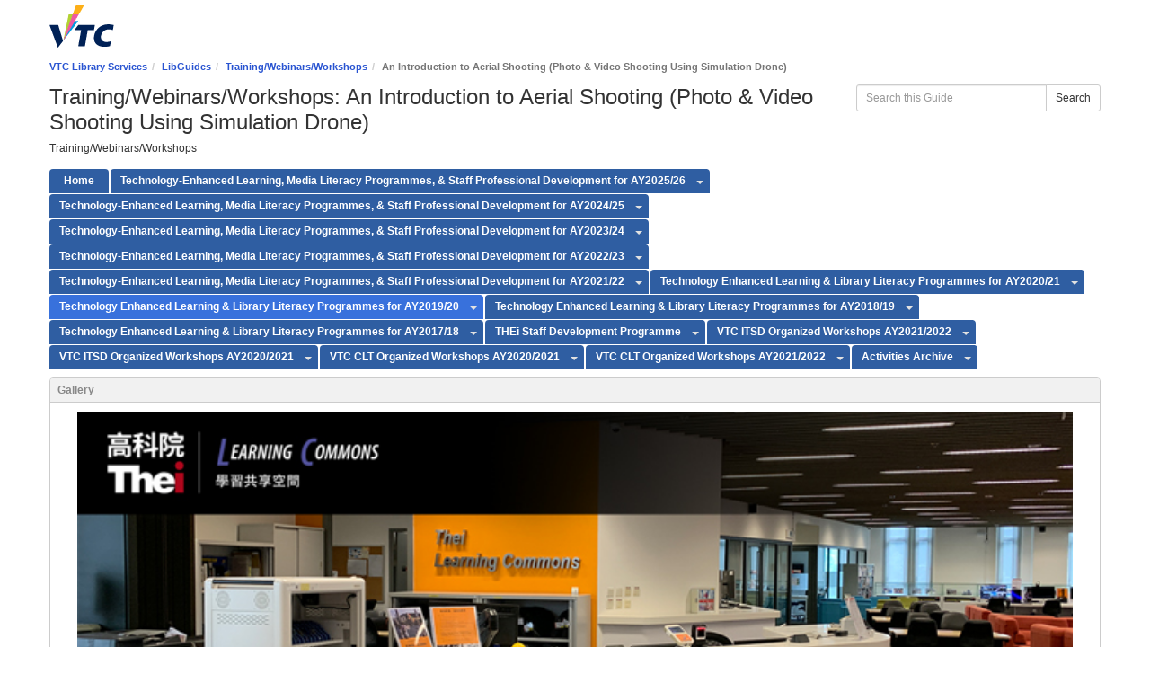

--- FILE ---
content_type: text/html; charset=UTF-8
request_url: https://libguides.vtc.edu.hk/c.php?g=959643&p=6992047
body_size: 19229
content:
  <!DOCTYPE html>
<html lang="en">
<head>
    <meta http-equiv="X-UA-Compatible" content="IE=Edge"/>
    <meta http-equiv="Content-Type" content="text/html; charset=utf-8"/>
    
<title>An Introduction to Aerial Shooting (Photo & Video Shooting Using Simulation Drone) - Training/Webinars/Workshops - LibGuides at Institute of Vocational Education</title>
<meta name="viewport" content="width=device-width, initial-scale=1.0">
<meta name="robots" content="noarchive" />
<!-- favicon.twig -->
<link rel="apple-touch-icon" sizes="180x180" href="//d329ms1y997xa5.cloudfront.net/apps/common/favicon/apple-touch-icon.png">
<link rel="icon" type="image/png" sizes="32x32" href="//d329ms1y997xa5.cloudfront.net/apps/common/favicon/favicon-32x32.png">
<link rel="icon" type="image/png" sizes="16x16" href="//d329ms1y997xa5.cloudfront.net/apps/common/favicon/favicon-16x16.png">
<link rel="manifest" href="//d329ms1y997xa5.cloudfront.net/apps/common/favicon/site.webmanifest">
<link rel="mask-icon" href="//d329ms1y997xa5.cloudfront.net/apps/common/favicon/safari-pinned-tab.svg" color="#5bbad5">
<link rel="shortcut icon" href="//d329ms1y997xa5.cloudfront.net/apps/common/favicon/favicon.ico">
<meta name="msapplication-TileColor" content="#ffc40d">
<meta name="msapplication-config" content="//d329ms1y997xa5.cloudfront.net/apps/common/favicon/browserconfig.xml">
<meta name="theme-color" content="#ffffff">
<!-- !favicon.twig -->



<!-- public_metadata.twig -->

    <!-- auto generated dublin core metadata -->
    <meta name="DC.Title" content="LibGuides: Training/Webinars/Workshops: An Introduction to Aerial Shooting (Photo & Video Shooting Using Simulation Drone)"/>
    <meta name="DC.Creator" content="Tommy Fong"/>
    <meta name="DC.Subject" content=""/>
    <meta name="DC.Description" content="Training/Webinars/Workshops"/>
    <meta name="DC.Publishers" content="Institute of Vocational Education"/>
    <meta name="DC.Rights" content="Copyright Institute of Vocational Education 2025"/>
    <meta name="DC.Language" content="en"/>
    <meta name="DC.Identifier" content="https://libguides.vtc.edu.hk/c.php?g=959643&p=6992047"/>
    <meta name="DC.Date.Created" content="Apr 4, 2023"/>
    <meta name="DC.Date.Modified" content="Nov 4, 2025"/>
    

<meta property="og:title" content="LibGuides: Training/Webinars/Workshops: An Introduction to Aerial Shooting (Photo &amp; Video Shooting Using Simulation Drone)">
<meta property="og:description" content="Training/Webinars/Workshops">
<meta property="og:type" content="website">
<meta property="og:url" content="https://libguides.vtc.edu.hk/c.php?g=959643&amp;p=6992047">
<meta name="twitter:card" content="summary_large_image">
<meta name="twitter:site" content="@springshare">



<link rel="stylesheet" href="https://static-assets-au.libguides.com/web/jquery/css/jquery-ui.min.css?2691" />

<link rel="stylesheet" href="https://static-assets-au.libguides.com/web/font-awesome/4.7.0/css/font-awesome.min.css"/>

<link rel="stylesheet" type="text/css" href="https://static-assets-au.libguides.com/web/slick-1.8.1/slick/slick.css">
<link rel="stylesheet" type="text/css" href="https://static-assets-au.libguides.com/web/slick-1.8.1/slick/slick-theme.css">

    <link rel="stylesheet" href="https://static-assets-au.libguides.com/web/css3.21.5/lg-public.min.css" />

<script type="text/javascript" src="https://static-assets-au.libguides.com/web/jquery/js/1.12.4_jquery.min.js"></script>
<script>
    jQuery(document).ready(function () {
        jQuery(".dropdown-toggle").on("click", function(e){
            jQuery(this).siblings("ul.s-lg-subtab-ul.dropdown-menu").toggle();
        });
    });
</script>

    <script src="https://static-assets-au.libguides.com/web/jquery/js/jquery-ui.min.js?2691"></script>

    <script type="text/javascript" src="https://static-assets-au.libguides.com/web/js3.21.5/lg-public.min.js"></script>
<style>/** bootstrap_tab_css.twig **/
#s-lg-tabs-container .nav-tabs > li > a,
#s-lg-tabs-container .nav-tabs > li > button,
#s-lg-tabs-container .nav-pills > li > a,
#s-lg-tabs-container .nav-pills > li > button {
    border: 1px solid transparent; -webkit-border-radius: 4px 4px 0 0; -moz-border-radius: 4px 4px 0 0; border-radius: 4px 4px 0 0;
    background-color: #2F5EA2;
    color: #fff;
    font-weight: bold;
    padding: 4px 15px;
}

#s-lg-tabs-container .nav-tabs {
    border-bottom: 0;
}

#s-lg-tabs-container .nav-tabs > li#s-lg-admin-tab-add > a {
    -webkit-border-radius: 4px 4px 0 0;
    -moz-border-radius: 4px 4px 0 0;
    border-radius: 4px 4px 0 0;
}

#s-lg-tabs-container .nav-tabs > li > a:hover,
#s-lg-tabs-container .nav-tabs > li > button:hover,
#s-lg-tabs-container .nav-pills > li > a:hover,
#s-lg-tabs-container .nav-pills > li > button:hover {
    border: 1px solid transparent; -webkit-border-radius: 4px 4px 0 0; -moz-border-radius: 4px 4px 0 0; border-radius: 4px 4px 0 0;
    background-color: #3871DC;
    color: #fff;
}

#s-lg-tabs-container .nav-tabs > .active > a,
#s-lg-tabs-container .nav-tabs > .active > button,
#s-lg-tabs-container .nav-pills > .active > a,
#s-lg-tabs-container .nav-pills > .active > button {
    color: #fff;
    cursor: default;
    background-color: #3871DC;
    border: 1px solid transparent; -webkit-border-radius: 4px 4px 0 0; -moz-border-radius: 4px 4px 0 0; border-radius: 4px 4px 0 0;
    border-bottom-color: transparent;
    font-weight: bold;
}

#s-lg-tabs-container .nav-tabs > .active > .s-lg-subtab-ul > .active > a,
#s-lg-tabs-container .nav-tabs > .active > .s-lg-subtab-ul > .active > button {
    color: #fff;
    cursor: default;
    background-color: #3871DC;
    border-bottom-color: transparent;
}

#s-lg-tabs-container .nav-tabs > .active > a:hover,
#s-lg-tabs-container .nav-pills > .active > a:hover,
#s-lg-tabs-container .nav-tabs > .active > button:hover,
#s-lg-tabs-container .nav-pills > .active > button:hover {
    color: #fff;
    cursor: pointer;
    background-color: #3871DC;
    border: 1px solid transparent; -webkit-border-radius: 4px 4px 0 0; -moz-border-radius: 4px 4px 0 0; border-radius: 4px 4px 0 0;
    border-bottom-color: transparent;
    font-weight: bold;
}

#s-lg-tabs-container .nav .dropdown-toggle .caret {
    border-top-color: #e1e1e1;
}

#s-lg-tabs-container .nav-tabs button.dropdown-toggle .caret {
    margin-left: 2px;
    margin-top: -3px;
}

#s-lg-tabs-container .nav-tabs > li > a.s-lg-tab-drop {
    border-radius: 0 4px 0 0;
    padding: 4px 6px 4px 3px;
    border-left: 1px solid transparent;
}

#s-lg-tabs-container .nav-tabs > li > button.s-lg-tab-drop {
    border-radius: 0 4px 0 0;
    padding: 4px 6px 0px 3px;
    border-left: 1px solid transparent;
    margin-right: 2px;
}

#s-lg-tabs-container .nav-tabs > li > a.s-lg-tab-drop:hover {
    border-radius: 0 4px 0 0;
    border-left: 1px solid #bbb;
    padding: 4px 6px 4px 3px;
}

#s-lg-tabs-container .nav-tabs > li > button.s-lg-tab-drop:hover {
    border-radius: 0 4px 0 0;
    border-left: 1px solid #bbb;
    padding: 4px 6px 0px 3px;
}

#s-lg-tabs-container .nav-tabs > li > a.s-lg-tab-top-link,
#s-lg-tabs-container .nav-tabs > li > a.s-lg-tab-top-link:hover,
#s-lg-tabs-container .nav-tabs > li > button.s-lg-tab-top-link,
#s-lg-tabs-container .nav-tabs > li > button.s-lg-tab-top-link:hover {
    border-radius: 4px 0 0 0;
    font-weight: bold;
    padding: 4px 5px 4px 10px;
}

.nav-tabs > li > a.s-lg-tab-top-link,
.nav-tabs > li > button.s-lg-tab-top-link {
    margin-right: 0px;
}

#s-lg-tabs-container .nav-pills > li > a.s-lg-tab-drop,
#s-lg-tabs-container .nav-pills > li > button.s-lg-tab-drop {
    border-radius: 0 4px 0 0;
    padding: 4px 8px 4px 8px;
    border-left: 1px solid transparent;
    position: absolute;
    right: 0;
}

#s-lg-tabs-container .nav-pills > li > a.s-lg-tab-drop:hover,
#s-lg-tabs-container .nav-pills > li > button.s-lg-tab-drop:hover {
    border-radius: 0 4px 0 0;
    border-left: 1px solid #bbb;
    padding: 4px 8px 4px 8px;
}

#s-lg-tabs-container .nav-pills > li > a.s-lg-tab-top-link,
#s-lg-tabs-container .nav-pills > li > a.s-lg-tab-top-link:hover,
#s-lg-tabs-container .nav-pills > li > button.s-lg-tab-top-link,
#s-lg-tabs-container .nav-pills > li > button.s-lg-tab-top-link:hover {
    width: 100%;
    float: left;
    border-radius: 4px 0 0 0;
    font-weight: bold;
    padding: 4px 15px 4px 15px;
}

/** !bootstrap_tab_css.twig **/
 .s-lib-box {border-color: #cccccc;
                border-width: 1px;
                box-shadow: 0 8px 6px -6px #AAAAAA;
                border-radius: 4px 4px 4px 4px;
                background-color: #fff;
            }
            .s-lib-box-std .s-lib-box-title {background-color: #f1f1f1; background-image: none;color: #888;
                border-bottom: 1px solid #cccccc;
            }
            .s-lib-box .s-lib-box-title {background-color: #f1f1f1; background-image: none;color: #888;
                border-bottom: 1px solid #cccccc;
                border-radius: 3px 3px 0px 0px;
            }
            .s-lib-box .s-lg-box-footer {
                border-radius: 0px 0px 3px 3px;
            }</style><script>
    var springStats = springStats || {};
    springStats.saConfig = springStats.saConfig || {
        site_id: 7341,
        tracking_parameters: {"_st_guide_id":959643,"_st_page_id":6992047,"_st_site_id":7341},
        tracking_server_host: "libguides-proc-au.springyaws.com"
    };
</script>
<script  src="https://static-assets-au.libguides.com/web/js/sa.min.js?3116"></script>
<script>
			springSpace.Common = springSpace.Common || { };
			springSpace.Common.constant = {
					PROCESSING: {
						ACTION_DISPLAY_POLL: 159
					}
			};
			springSpace.Common.baseURL = "https://libguides.vtc.edu.hk/";
			
			handleScroll=function() {
                if (false) {
					var target_elt = "#s-lg-page-section-6992047";
					jQuery("html, body").animate({ scrollTop: jQuery(target_elt).offset().top }, 750);
					if (jQuery(this).scrollTop() > 220) {
						jQuery("#s-lib-scroll-top").fadeIn(750);
					}
				}
			}
	   </script>
        <script>
            // Enable tooltips.
            jQuery(function () {
                try {
                    springSpace.UI.initPopOvers(false);
                    jQuery(".az-bs-tooltip").tooltip();
                } catch (e) { }
            });
        jQuery(document).ready(function () {
            springSpace.springTrack.trackPage({_st_type_id: '1',_st_guide_id: '959643',_st_page_id: '6992047'});
        });
            jQuery(document).ready(function() {
                handleScroll();
            });
        </script>
    </head>
  <body class="s-lg-guide-body">

<a id="s-lg-public-skiplink" class="alert-info" href="#s-lg-guide-main">Skip to Main Content</a>

 <div id="s-lib-banner" class="container s-lib-banner-public"><a href="http://library.vtc.edu.hk" title="" target="" aria-hidden="true" tabindex="-1" ><img alt="Banner" name="s-lib-banner-img" id="s-lib-banner-img" class="img-responsive" src="//d329ms1y997xa5.cloudfront.net/sites/7341/banner/Institute_of_Vocational_Education.jpg" aria-hidden="true" tabindex="-1" /></a></div>

<div id="s-lg-guide-header" class="container s-lib-header s-lib-side-borders">
    <nav id="s-lib-bc" aria-label="breadcrumb">
        <ol id="s-lib-bc-list" class="breadcrumb"><li id="s-lib-bc-customer" class="breadcrumb-item"><a href="http://library.vtc.edu.hk">VTC Library Services</a></li><li id="s-lib-bc-site" class="breadcrumb-item"><a href="https://libguides.vtc.edu.hk/">LibGuides</a></li><li id="s-lib-bc-guide" class="breadcrumb-item"><a href="https://libguides.vtc.edu.hk/c.php?g=959643">Training/Webinars/Workshops</a></li><li id="s-lib-bc-page" class="active breadcrumb-item">An Introduction to Aerial Shooting (Photo & Video Shooting Using Simulation Drone)</li></ol>
    </nav>

    <div class="pull-right">
        <div id="s-lg-guide-header-search">
            
<div id="s-lg-guide-search-box">
    <form role="search" id="s-lg-guide-search-form" action="https://libguides.vtc.edu.hk/srch.php" method="GET">
        <div class="input-group input-group-sm">
            <input 
                type="text" 
                id="s-lg-guide-search-terms" 
                name="q" 
                class="form-control"
                maxlength="260" 
                placeholder="Search this Guide">
                
            <label class="sr-only" for="s-lg-guide-search-terms">Search this Guide</label>

                            <input type="hidden" name="guide_id" value="959643">
            
            
            <span class="input-group-btn">
                <button class="btn btn-default" type="submit">
                    Search
                </button>
            </span>
        </div>
    </form>
</div>

        </div>
        
    </div>

    <div id="s-lg-guide-header-info">
        <h1 id="s-lg-guide-name">Training/Webinars/Workshops: An Introduction to Aerial Shooting (Photo & Video Shooting Using Simulation Drone)</h1>
        <div id="s-lg-guide-desc-container">
            <span id="s-lg-guide-description">Training/Webinars/Workshops</span>
        </div>
    </div>
</div>

<div id="s-lg-tabs-container" class="container s-lib-side-borders pad-top-med">
    <div id="s-lg-guide-tabs" class="tabs" role="navigation" aria-label="Guide Pages">
        <ul class="nav nav-tabs split-button-nav">
            


    <li class="">
        <a title="" class="" 
           href="https://libguides.vtc.edu.hk/c.php?g=959643&amp;p=6965537" 
            
            
           >
            <span>Home</span>
            
        </a>
        
    </li>

        

                        <li class="dropdown clearfix">
            <a title="" class="s-lg-tab-top-link  pull-left"
               href="https://libguides.vtc.edu.hk/c.php?g=959643&amp;p=7133923"
                
                
               >
                <span>Technology-Enhanced Learning, Media Literacy Programmes, & Staff Professional Development for AY2025/26</span>
                
            </a>
            <a class="s-lg-tab-drop dropdown-toggle" data-toggle="dropdown"
               href="javascript:void(0);" aria-haspopup="true" aria-expanded="false">
                <span class="caret"></span><span class="sr-only">Toggle Dropdown</span>
            </a>
            <ul class="s-lg-subtab-ul dropdown-menu"><li class="">
    <a title=""
       href="https://libguides.vtc.edu.hk/c.php?g=959643&p=7133946"
       style=""
       
       >
        Workshop on WPS (for Staff only)  
    </a>
</li>
<li class="">
    <a title=""
       href="https://libguides.vtc.edu.hk/c.php?g=959643&p=7138922"
       style=""
       
       >
        The Essential Skills for Degree-Level Study (THEi-CW) 
    </a>
</li>
<li class="">
    <a title=""
       href="https://libguides.vtc.edu.hk/c.php?g=959643&p=7138923"
       style=""
       
       >
        The Essential Skills for Degree-Level Study (THEi-TY) 
    </a>
</li>
<li class="">
    <a title=""
       href="https://libguides.vtc.edu.hk/c.php?g=959643&p=7138924"
       style=""
       
       >
        Library Workshop 圖書館服務簡介~CW 
    </a>
</li>
<li class="">
    <a title=""
       href="https://libguides.vtc.edu.hk/c.php?g=959643&p=7138928"
       style=""
       
       >
        Library Workshop 圖書館服務簡介~TY 
    </a>
</li>
<li class="">
    <a title=""
       href="https://libguides.vtc.edu.hk/c.php?g=959643&p=7138929"
       style=""
       
       >
        Developing higher levels of thinking in making inquiry 
    </a>
</li>
<li class="">
    <a title=""
       href="https://libguides.vtc.edu.hk/c.php?g=959643&p=7138935"
       style=""
       
       >
        講「港」文化. 九月份 
    </a>
</li>
<li class="">
    <a title=""
       href="https://libguides.vtc.edu.hk/c.php?g=959643&p=7138936"
       style=""
       
       >
        Workshop on KMCC (光華管理個案收錄庫) 
    </a>
</li>
<li class="">
    <a title=""
       href="https://libguides.vtc.edu.hk/c.php?g=959643&p=7138937"
       style=""
       
       >
        Workshop on WPS (金山辦公365) (for staff & students) 
    </a>
</li>
<li class="">
    <a title=""
       href="https://libguides.vtc.edu.hk/c.php?g=959643&p=7138944"
       style=""
       
       >
        Workshop on Chinese Business Case Platform (中國工商管理案例庫) 
    </a>
</li>
<li class="">
    <a title=""
       href="https://libguides.vtc.edu.hk/c.php?g=959643&p=7138947"
       style=""
       
       >
        Workshop on 3D Printing & Wood Crafting Facilities  
    </a>
</li>
<li class="">
    <a title=""
       href="https://libguides.vtc.edu.hk/c.php?g=959643&p=7138967"
       style=""
       
       >
        Workshop on CNKI (中國學術期刊全文數據庫) 
    </a>
</li>
</ul>
        </li>
    
        

                        <li class="dropdown clearfix">
            <a title="" class="s-lg-tab-top-link  pull-left"
               href="https://libguides.vtc.edu.hk/c.php?g=959643&amp;p=7057316"
                
                
               >
                <span>Technology-Enhanced Learning, Media Literacy Programmes, & Staff Professional Development for AY2024/25</span>
                
            </a>
            <a class="s-lg-tab-drop dropdown-toggle" data-toggle="dropdown"
               href="javascript:void(0);" aria-haspopup="true" aria-expanded="false">
                <span class="caret"></span><span class="sr-only">Toggle Dropdown</span>
            </a>
            <ul class="s-lg-subtab-ul dropdown-menu"><li class="">
    <a title=""
       href="https://libguides.vtc.edu.hk/c.php?g=959643&p=7067800"
       style=""
       
       >
        Workshop on Citing References and Avoiding Plagiarism 
    </a>
</li>
<li class="">
    <a title=""
       href="https://libguides.vtc.edu.hk/c.php?g=959643&p=7067802"
       style=""
       
       >
        學術文獻檢索：全面探索EBSCO資料庫的新界面 
    </a>
</li>
<li class="">
    <a title=""
       href="https://libguides.vtc.edu.hk/c.php?g=959643&p=7067803"
       style=""
       
       >
        Academic Literature Search: Exploring and Utilizing the New EBSCO Database Interface​ 
    </a>
</li>
<li class="">
    <a title=""
       href="https://libguides.vtc.edu.hk/c.php?g=959643&p=7067804"
       style=""
       
       >
        THEi Library Services Workshop 
    </a>
</li>
<li class="">
    <a title=""
       href="https://libguides.vtc.edu.hk/c.php?g=959643&p=7067806"
       style=""
       
       >
        Workshop of CNKI : 中國知網：獲取中國學術文獻的有效方法 
    </a>
</li>
<li class="">
    <a title=""
       href="https://libguides.vtc.edu.hk/c.php?g=959643&p=7073928"
       style=""
       
       >
        Learning Advising Workshop – The Essential Skills for Degree-Level Study 
    </a>
</li>
<li class="">
    <a title=""
       href="https://libguides.vtc.edu.hk/c.php?g=959643&p=7073929"
       style=""
       
       >
        Useful tips on how to find papers and journals you need on Taylor & Francis Online / Taylor & Francis Online 上尋找論文和期刊的技巧  
    </a>
</li>
<li class="">
    <a title=""
       href="https://libguides.vtc.edu.hk/c.php?g=959643&p=7075216"
       style=""
       
       >
        講「港」文化 一小時輕鬆「傾」 
    </a>
</li>
<li class="">
    <a title=""
       href="https://libguides.vtc.edu.hk/c.php?g=959643&p=7076626"
       style=""
       
       >
        篆刻工作坊  
    </a>
</li>
<li class="">
    <a title=""
       href="https://libguides.vtc.edu.hk/c.php?g=959643&p=7078724"
       style=""
       
       >
        講「港」文化 一小時輕鬆「傾」II 
    </a>
</li>
<li class="">
    <a title=""
       href="https://libguides.vtc.edu.hk/c.php?g=959643&p=7079808"
       style=""
       
       >
        記憶學習法工作坊 
    </a>
</li>
<li class="">
    <a title=""
       href="https://libguides.vtc.edu.hk/c.php?g=959643&p=7085694"
       style=""
       
       >
        Learning Advising Webinars - Creating an Impactful PowerPoint Presentation 製作一個具感染力的演示文稿 
    </a>
</li>
<li class="">
    <a title=""
       href="https://libguides.vtc.edu.hk/c.php?g=959643&p=7085696"
       style=""
       
       >
        Pathway to Become a Corporate Leader 成為企業領導者之路 
    </a>
</li>
<li class="">
    <a title=""
       href="https://libguides.vtc.edu.hk/c.php?g=959643&p=7087104"
       style=""
       
       >
        Introduction to SPSS Workshop 
    </a>
</li>
<li class="">
    <a title=""
       href="https://libguides.vtc.edu.hk/c.php?g=959643&p=7099160"
       style=""
       
       >
        香港高科院工商管理(數碼轉型) 碩士課程 - 線上入學資訊發佈會 
    </a>
</li>
<li class="">
    <a title=""
       href="https://libguides.vtc.edu.hk/c.php?g=959643&p=7099161"
       style=""
       
       >
        Briefing session for staff on using Moodle for teaching 
    </a>
</li>
<li class="">
    <a title=""
       href="https://libguides.vtc.edu.hk/c.php?g=959643&p=7099163"
       style=""
       
       >
        講「港」文化 一小時輕鬆「傾」 
    </a>
</li>
<li class="">
    <a title=""
       href="https://libguides.vtc.edu.hk/c.php?g=959643&p=7099169"
       style=""
       
       >
        Applying Design Thinking to Academic Project 
    </a>
</li>
<li class="">
    <a title=""
       href="https://libguides.vtc.edu.hk/c.php?g=959643&p=7099171"
       style=""
       
       >
        Developing Higher Level of Thinking in Making Inquiry 在探究中培養更高層次的思維 
    </a>
</li>
<li class="">
    <a title=""
       href="https://libguides.vtc.edu.hk/c.php?g=959643&p=7104776"
       style=""
       
       >
        Online Workshop on Kung-Hwa Management Case Collections (KMCC) 光華管理個案收錄庫工作坊 
    </a>
</li>
<li class="">
    <a title=""
       href="https://libguides.vtc.edu.hk/c.php?g=959643&p=7105419"
       style=""
       
       >
        Online workshop on China Stock Market & Accounting Research Database (CSMAR) 中國經濟金融研究數據庫工作坊 
    </a>
</li>
<li class="">
    <a title=""
       href="https://libguides.vtc.edu.hk/c.php?g=959643&p=7105422"
       style=""
       
       >
        Learning Commons Workshop: THEi Library Service Workshop (CW) 高科院圖書館服務簡介工作坊(柴灣校園) 
    </a>
</li>
<li class="">
    <a title=""
       href="https://libguides.vtc.edu.hk/c.php?g=959643&p=7105425"
       style=""
       
       >
        Online Traning Workshop of CNKI 中國知網：獲取學術文獻的有效方法 
    </a>
</li>
<li class="">
    <a title=""
       href="https://libguides.vtc.edu.hk/c.php?g=959643&p=7105427"
       style=""
       
       >
        Learning Commons Workshop: THEi Library Service Workshop (TY) 高科院圖書館服務簡介工作坊(青衣校園) 
    </a>
</li>
<li class="">
    <a title=""
       href="https://libguides.vtc.edu.hk/c.php?g=959643&p=7105429"
       style=""
       
       >
        Intellectual Property - Something YOU'VE Got to Know 「知識產權」你要「知」、你要「識」 
    </a>
</li>
<li class="">
    <a title=""
       href="https://libguides.vtc.edu.hk/c.php?g=959643&p=7105431"
       style=""
       
       >
        Surviving Your Internship and Graduate Job(Lesson on Work Ethics) 畢業及實習生職場求生術 - 職業道德 
    </a>
</li>
<li class="">
    <a title=""
       href="https://libguides.vtc.edu.hk/c.php?g=959643&p=7105432"
       style=""
       
       >
        講「港」文化一小時輕鬆傾 
    </a>
</li>
<li class="">
    <a title=""
       href="https://libguides.vtc.edu.hk/c.php?g=959643&p=7105499"
       style=""
       
       >
        Training Workshop of EBSCO EBSCO資料庫工作坊 
    </a>
</li>
<li class="">
    <a title=""
       href="https://libguides.vtc.edu.hk/c.php?g=959643&p=7106512"
       style=""
       
       >
        Workshop on Ex-libris (Bookplate) 藏書票工作坊 
    </a>
</li>
<li class="">
    <a title=""
       href="https://libguides.vtc.edu.hk/c.php?g=959643&p=7108643"
       style=""
       
       >
        The Battle of Hong Kong 1941 - Battlefield Tour, 香港保衛戰 - 戰爭遺址導賞 
    </a>
</li>
<li class="">
    <a title=""
       href="https://libguides.vtc.edu.hk/c.php?g=959643&p=7108644"
       style=""
       
       >
        Training Workshop of SPSS  SPSS軟件工作坊 
    </a>
</li>
<li class="">
    <a title=""
       href="https://libguides.vtc.edu.hk/c.php?g=959643&p=7109566"
       style=""
       
       >
        Learning Commons Workshop : Navigating the National Security Law in Hong Kong Live Stream 
    </a>
</li>
<li class="">
    <a title=""
       href="https://libguides.vtc.edu.hk/c.php?g=959643&p=7122256"
       style=""
       
       >
        Online WPS 365 Application Workshops (for THEi staff) 
    </a>
</li>
<li class="">
    <a title=""
       href="https://libguides.vtc.edu.hk/c.php?g=959643&p=7122258"
       style=""
       
       >
        Online WPS 365 Application Workshops (for THEi staff and invited students) 
    </a>
</li>
<li class="">
    <a title=""
       href="https://libguides.vtc.edu.hk/c.php?g=959643&p=7123599"
       style=""
       
       >
        講「港」文化一小時輕鬆傾 
    </a>
</li>
<li class="">
    <a title=""
       href="https://libguides.vtc.edu.hk/c.php?g=959643&p=7129798"
       style=""
       
       >
        非本地學生線上資訊發佈會—學士課程 
    </a>
</li>
<li class="">
    <a title=""
       href="https://libguides.vtc.edu.hk/c.php?g=959643&p=7129799"
       style=""
       
       >
        非本地學生線上資訊發佈會—碩士課程 
    </a>
</li>
<li class="">
    <a title=""
       href="https://libguides.vtc.edu.hk/c.php?g=959643&p=7131928"
       style=""
       
       >
        Staff Training Sessions in August 
    </a>
</li>
<li class="">
    <a title=""
       href="https://libguides.vtc.edu.hk/c.php?g=959643&p=7133944"
       style=""
       
       >
        Workshop on WPS (for Staff only) 
    </a>
</li>
</ul>
        </li>
    
        

                        <li class="dropdown clearfix">
            <a title="" class="s-lg-tab-top-link  pull-left"
               href="https://libguides.vtc.edu.hk/c.php?g=959643&amp;p=7000053"
                
                
               >
                <span>Technology-Enhanced Learning, Media Literacy Programmes, & Staff Professional Development for AY2023/24</span>
                
            </a>
            <a class="s-lg-tab-drop dropdown-toggle" data-toggle="dropdown"
               href="javascript:void(0);" aria-haspopup="true" aria-expanded="false">
                <span class="caret"></span><span class="sr-only">Toggle Dropdown</span>
            </a>
            <ul class="s-lg-subtab-ul dropdown-menu"><li class="">
    <a title=""
       href="https://libguides.vtc.edu.hk/c.php?g=959643&p=7000262"
       style=""
       
       >
        Learning Advising Workshops – The Essential Skills for Degree Level Study 
    </a>
</li>
<li class="">
    <a title=""
       href="https://libguides.vtc.edu.hk/c.php?g=959643&p=7000270"
       style=""
       
       >
        Workshop on Memory Technique (記憶學習法) 
    </a>
</li>
<li class="">
    <a title=""
       href="https://libguides.vtc.edu.hk/c.php?g=959643&p=7000273"
       style=""
       
       >
        Conducting literature search at THEi  
    </a>
</li>
<li class="">
    <a title=""
       href="https://libguides.vtc.edu.hk/c.php?g=959643&p=7002512"
       style=""
       
       >
        Turnitin Feedback Studio with Originality Instructor training  
    </a>
</li>
<li class="">
    <a title=""
       href="https://libguides.vtc.edu.hk/c.php?g=959643&p=7004503"
       style=""
       
       >
        Turnitin Authorship Investigator Training 
    </a>
</li>
<li class="">
    <a title=""
       href="https://libguides.vtc.edu.hk/c.php?g=959643&p=7004505"
       style=""
       
       >
        Workshop on Citing References and Avoiding Plagiarism 
    </a>
</li>
<li class="">
    <a title=""
       href="https://libguides.vtc.edu.hk/c.php?g=959643&p=7013635"
       style=""
       
       >
        Outdoor Experiential Learning 
    </a>
</li>
<li class="">
    <a title=""
       href="https://libguides.vtc.edu.hk/c.php?g=959643&p=7020041"
       style=""
       
       >
        Refreshment Course on Moodle, Create Adobe Account & Printing @CW 
    </a>
</li>
<li class="">
    <a title=""
       href="https://libguides.vtc.edu.hk/c.php?g=959643&p=7020042"
       style=""
       
       >
        Introduction to Design Thinking 
    </a>
</li>
<li class="">
    <a title=""
       href="https://libguides.vtc.edu.hk/c.php?g=959643&p=7020043"
       style=""
       
       >
        Refreshment Course on Moodle, Create Adobe Account & Printing @TY 
    </a>
</li>
<li class="">
    <a title=""
       href="https://libguides.vtc.edu.hk/c.php?g=959643&p=7028089"
       style=""
       
       >
        文化交流活動 – 香港故事，過去與將來Cultural Immersion Programme - The Stories of Hong Kong, Past and Future 
    </a>
</li>
<li class="">
    <a title=""
       href="https://libguides.vtc.edu.hk/c.php?g=959643&p=7030253"
       style=""
       
       >
        Intellectual Property --- Something YOU’VE Got to know 「知識產權」你要「知」、你要「識」 
    </a>
</li>
<li class="">
    <a title=""
       href="https://libguides.vtc.edu.hk/c.php?g=959643&p=7035423"
       style=""
       
       >
        SPSS Workshop 
    </a>
</li>
<li class="">
    <a title=""
       href="https://libguides.vtc.edu.hk/c.php?g=959643&p=7035704"
       style=""
       
       >
        Workshop on Citing References and Avoiding Plagiarism 
    </a>
</li>
<li class="">
    <a title=""
       href="https://libguides.vtc.edu.hk/c.php?g=959643&p=7038482"
       style=""
       
       >
        The Journey of the Lifetime, Climbing the Nose at El Capitan 酋長岩大鼻子（El Capitan, The Nose）攀岩旅程分享會 
    </a>
</li>
<li class="">
    <a title=""
       href="https://libguides.vtc.edu.hk/c.php?g=959643&p=7042427"
       style=""
       
       >
        Creating an Impactful PowerPoint Presentation (TY) 
    </a>
</li>
<li class="">
    <a title=""
       href="https://libguides.vtc.edu.hk/c.php?g=959643&p=7042435"
       style=""
       
       >
        Learning on the Jobs – A Survival Guide for the First Job 
    </a>
</li>
<li class="">
    <a title=""
       href="https://libguides.vtc.edu.hk/c.php?g=959643&p=7042442"
       style=""
       
       >
        Stepping Out of Your Comfort Zone with a Backpack 
    </a>
</li>
<li class="">
    <a title=""
       href="https://libguides.vtc.edu.hk/c.php?g=959643&p=7042443"
       style=""
       
       >
        Interview Skills Workshop 
    </a>
</li>
<li class="">
    <a title=""
       href="https://libguides.vtc.edu.hk/c.php?g=959643&p=7043787"
       style=""
       
       >
        Unleashing the Power of Technology and AI: Revolutionizing Education and Enhancing Teaching 
    </a>
</li>
<li class="">
    <a title=""
       href="https://libguides.vtc.edu.hk/c.php?g=959643&p=7047629"
       style=""
       
       >
        Referencing and RefWorks 
    </a>
</li>
<li class="">
    <a title=""
       href="https://libguides.vtc.edu.hk/c.php?g=959643&p=7047631"
       style=""
       
       >
        Learning Commons Workshop for research method and statistics 
    </a>
</li>
<li class="">
    <a title=""
       href="https://libguides.vtc.edu.hk/c.php?g=959643&p=7067773"
       style=""
       
       >
        Briefing for staff on the latest LCDI services and facilities 
    </a>
</li>
<li class="">
    <a title=""
       href="https://libguides.vtc.edu.hk/c.php?g=959643&p=7067774"
       style=""
       
       >
         Mainland students’ Online Information Session 
    </a>
</li>
<li class="">
    <a title=""
       href="https://libguides.vtc.edu.hk/c.php?g=959643&p=7067775"
       style=""
       
       >
        Mainland Students' Orientation Day AY24-25 
    </a>
</li>
</ul>
        </li>
    
        

                        <li class="dropdown clearfix">
            <a title="" class="s-lg-tab-top-link  pull-left"
               href="https://libguides.vtc.edu.hk/c.php?g=959643&amp;p=6973287"
                
                
               >
                <span>Technology-Enhanced Learning, Media Literacy Programmes, & Staff Professional Development for AY2022/23</span>
                
            </a>
            <a class="s-lg-tab-drop dropdown-toggle" data-toggle="dropdown"
               href="javascript:void(0);" aria-haspopup="true" aria-expanded="false">
                <span class="caret"></span><span class="sr-only">Toggle Dropdown</span>
            </a>
            <ul class="s-lg-subtab-ul dropdown-menu"><li class="">
    <a title=""
       href="https://libguides.vtc.edu.hk/c.php?g=959643&p=6979851"
       style=""
       
       >
        SPSS Workshop for NHM FYP Students 
    </a>
</li>
<li class="">
    <a title=""
       href="https://libguides.vtc.edu.hk/c.php?g=959643&p=6979867"
       style=""
       
       >
        How to conduct literature search in THEi for Surveying and Fashion Design/Management FYP Students 
    </a>
</li>
<li class="">
    <a title=""
       href="https://libguides.vtc.edu.hk/c.php?g=959643&p=6979870"
       style=""
       
       >
        Time Management Workshop (Work-Life Balance) 
    </a>
</li>
<li class="">
    <a title=""
       href="https://libguides.vtc.edu.hk/c.php?g=959643&p=6979895"
       style=""
       
       >
        The Essential Skills for Degree-Level Study (Online) 
    </a>
</li>
<li class="">
    <a title=""
       href="https://libguides.vtc.edu.hk/c.php?g=959643&p=6979897"
       style=""
       
       >
        A Visit to Microsoft (HK) Ltd 
    </a>
</li>
<li class="">
    <a title=""
       href="https://libguides.vtc.edu.hk/c.php?g=959643&p=6979900"
       style=""
       
       >
        Book Club: Atomic Habits 
    </a>
</li>
<li class="">
    <a title=""
       href="https://libguides.vtc.edu.hk/c.php?g=959643&p=6979901"
       style=""
       
       >
        Intellectual Property - Something YOU΄VE Got to know 
    </a>
</li>
<li class="">
    <a title=""
       href="https://libguides.vtc.edu.hk/c.php?g=959643&p=6979902"
       style=""
       
       >
        Turnitin APAC Summit 2022 
    </a>
</li>
<li class="">
    <a title=""
       href="https://libguides.vtc.edu.hk/c.php?g=959643&p=6979906"
       style=""
       
       >
        Begin with an End in Mind, Ways to Achieve Your Academic Goals (Online) 
    </a>
</li>
<li class="">
    <a title=""
       href="https://libguides.vtc.edu.hk/c.php?g=959643&p=6979907"
       style=""
       
       >
        Being Well-Prepared in Entering WIL/Workplace-BSE 
    </a>
</li>
<li class="">
    <a title=""
       href="https://libguides.vtc.edu.hk/c.php?g=959643&p=6979911"
       style=""
       
       >
        Asking the Right Questions in Formulating an Academic Project (Online) 
    </a>
</li>
<li class="">
    <a title=""
       href="https://libguides.vtc.edu.hk/c.php?g=959643&p=6979921"
       style=""
       
       >
        Book Club: My Morning Routine: How Successful People Start Every Day Inspired 
    </a>
</li>
<li class="">
    <a title=""
       href="https://libguides.vtc.edu.hk/c.php?g=959643&p=6979922"
       style=""
       
       >
        Being Well-Prepared in Entering WIL/Workplace - PRIEM 
    </a>
</li>
<li class="">
    <a title=""
       href="https://libguides.vtc.edu.hk/c.php?g=959643&p=6979923"
       style=""
       
       >
        Pathways to Become a Management Trainee (Online) 
    </a>
</li>
<li class="">
    <a title=""
       href="https://libguides.vtc.edu.hk/c.php?g=959643&p=6979925"
       style=""
       
       >
        Book Club: Don't choose to be at ease when you have to work hard 
    </a>
</li>
<li class="">
    <a title=""
       href="https://libguides.vtc.edu.hk/c.php?g=959643&p=6979926"
       style=""
       
       >
        SharePoint Documentation Archiving and Forms 
    </a>
</li>
<li class="">
    <a title=""
       href="https://libguides.vtc.edu.hk/c.php?g=959643&p=6980430"
       style=""
       
       >
        Develop Your Critical Thinking for Academic Project 
    </a>
</li>
<li class="">
    <a title=""
       href="https://libguides.vtc.edu.hk/c.php?g=959643&p=6980432"
       style=""
       
       >
        Book Club: Don't let self-blame become a habit 
    </a>
</li>
<li class="">
    <a title=""
       href="https://libguides.vtc.edu.hk/c.php?g=959643&p=6980436"
       style=""
       
       >
        Develop Your Critical Thinking for Academic Project-TY 
    </a>
</li>
<li class="">
    <a title=""
       href="https://libguides.vtc.edu.hk/c.php?g=959643&p=6980437"
       style=""
       
       >
        Adopting the 6 Thinking Hats Model to Improve Efficiency in Discussion 
    </a>
</li>
<li class="">
    <a title=""
       href="https://libguides.vtc.edu.hk/c.php?g=959643&p=6980439"
       style=""
       
       >
        An Introduction of Design Thinking in Academic Context 
    </a>
</li>
<li class="">
    <a title=""
       href="https://libguides.vtc.edu.hk/c.php?g=959643&p=6980443"
       style=""
       
       >
        Book Club: The Book of Happiness 
    </a>
</li>
<li class="">
    <a title=""
       href="https://libguides.vtc.edu.hk/c.php?g=959643&p=6980446"
       style=""
       
       >
        The impact of Trade Description Ordinance of Traders and Consumers 
    </a>
</li>
<li class="">
    <a title=""
       href="https://libguides.vtc.edu.hk/c.php?g=959643&p=7000275"
       style=""
       
       >
        Neon Light Workshop - A Playground for the Creative in THEi 
    </a>
</li>
<li class="">
    <a title=""
       href="https://libguides.vtc.edu.hk/c.php?g=959643&p=7000297"
       style=""
       
       >
        Trip to the Forbidden Land – Life Lessons You Can Learn Through Travel 
    </a>
</li>
<li class="">
    <a title=""
       href="https://libguides.vtc.edu.hk/c.php?g=959643&p=7000298"
       style=""
       
       >
        Life after Graduation – Transition from Classroom to Workplace 
    </a>
</li>
<li class="">
    <a title=""
       href="https://libguides.vtc.edu.hk/c.php?g=959643&p=6991765"
       style=""
       
       >
        Post WIL Reflective Learning Workshop for NHM & HC (Online) 
    </a>
</li>
<li class="">
    <a title=""
       href="https://libguides.vtc.edu.hk/c.php?g=959643&p=6991879"
       style=""
       
       >
        Developing higher levels of thinking to aid your study (Online) 
    </a>
</li>
</ul>
        </li>
    
        

                        <li class="dropdown clearfix">
            <a title="" class="s-lg-tab-top-link  pull-left"
               href="https://libguides.vtc.edu.hk/c.php?g=959643&amp;p=6973327"
                
                
               >
                <span>Technology-Enhanced Learning, Media Literacy Programmes, & Staff Professional Development for AY2021/22</span>
                
            </a>
            <a class="s-lg-tab-drop dropdown-toggle" data-toggle="dropdown"
               href="javascript:void(0);" aria-haspopup="true" aria-expanded="false">
                <span class="caret"></span><span class="sr-only">Toggle Dropdown</span>
            </a>
            <ul class="s-lg-subtab-ul dropdown-menu"><li class="">
    <a title=""
       href="https://libguides.vtc.edu.hk/c.php?g=959643&p=6980448"
       style=""
       
       >
        Teaching Future-Ready Students 
    </a>
</li>
<li class="">
    <a title=""
       href="https://libguides.vtc.edu.hk/c.php?g=959643&p=6980460"
       style=""
       
       >
        Monitor your learning progress using IntelliBoard Moodle reporting tools (MS Teams) 
    </a>
</li>
<li class="">
    <a title=""
       href="https://libguides.vtc.edu.hk/c.php?g=959643&p=6980464"
       style=""
       
       >
        Studiosity – Your 24/7 online study and writing help (Sept 2021) 
    </a>
</li>
<li class="">
    <a title=""
       href="https://libguides.vtc.edu.hk/c.php?g=959643&p=6980470"
       style=""
       
       >
        How to use IET e-resources (Sept 2021) 
    </a>
</li>
<li class="">
    <a title=""
       href="https://libguides.vtc.edu.hk/c.php?g=959643&p=6980473"
       style=""
       
       >
        A Guide to Learning Experience Platforms 
    </a>
</li>
<li class="">
    <a title=""
       href="https://libguides.vtc.edu.hk/c.php?g=959643&p=6980477"
       style=""
       
       >
        Digital transformation - The top 5 challenges facing research teams 
    </a>
</li>
<li class="">
    <a title=""
       href="https://libguides.vtc.edu.hk/c.php?g=959643&p=6980480"
       style=""
       
       >
        Using Tableau for data analysis and visualization: Student survey (Learning goals) and SFQ 
    </a>
</li>
<li class="">
    <a title=""
       href="https://libguides.vtc.edu.hk/c.php?g=959643&p=6980483"
       style=""
       
       >
        THEi Business Intelligence (BI) Training Session for EMC 
    </a>
</li>
<li class="">
    <a title=""
       href="https://libguides.vtc.edu.hk/c.php?g=959643&p=6980487"
       style=""
       
       >
        An Introduction to SPSS for HC, CMP, FSS, T&C Final Year Class 
    </a>
</li>
<li class="">
    <a title=""
       href="https://libguides.vtc.edu.hk/c.php?g=959643&p=6980489"
       style=""
       
       >
        An Introduction to Power BI for data analysis and visualization 
    </a>
</li>
<li class="">
    <a title=""
       href="https://libguides.vtc.edu.hk/c.php?g=959643&p=6980491"
       style=""
       
       >
        An Introduction to Gale Databases 
    </a>
</li>
<li class="">
    <a title=""
       href="https://libguides.vtc.edu.hk/c.php?g=959643&p=6980492"
       style=""
       
       >
        An Introduction to BMG Music 
    </a>
</li>
<li class="">
    <a title=""
       href="https://libguides.vtc.edu.hk/c.php?g=959643&p=6980493"
       style=""
       
       >
        An Introduction to BSOL Databases 
    </a>
</li>
<li class="">
    <a title=""
       href="https://libguides.vtc.edu.hk/c.php?g=959643&p=6980494"
       style=""
       
       >
        An Introduction to IEEE 
    </a>
</li>
<li class="">
    <a title=""
       href="https://libguides.vtc.edu.hk/c.php?g=959643&p=6980502"
       style=""
       
       >
        An Introduction to WGSN 
    </a>
</li>
<li class="">
    <a title=""
       href="https://libguides.vtc.edu.hk/c.php?g=959643&p=6980503"
       style=""
       
       >
        An Introduction to WiseNews 
    </a>
</li>
<li class="">
    <a title=""
       href="https://libguides.vtc.edu.hk/c.php?g=959643&p=6980504"
       style=""
       
       >
        Literature Review and Citation Techniques Workshop 
    </a>
</li>
<li class="">
    <a title=""
       href="https://libguides.vtc.edu.hk/c.php?g=959643&p=6980507"
       style=""
       
       >
        2021 CNKI Hong Kong & Macau User Group Meeting 
    </a>
</li>
<li class="">
    <a title=""
       href="https://libguides.vtc.edu.hk/c.php?g=959643&p=6980508"
       style=""
       
       >
        IntelliCon: Your Analytics in ACTION 
    </a>
</li>
<li class="">
    <a title=""
       href="https://libguides.vtc.edu.hk/c.php?g=959643&p=6980513"
       style=""
       
       >
        Tableau Public Sector Seminar 2021 - Hong Kong 
    </a>
</li>
<li class="">
    <a title=""
       href="https://libguides.vtc.edu.hk/c.php?g=959643&p=6980517"
       style=""
       
       >
        LC MakerSpace Power tools operation workshop 
    </a>
</li>
<li class="">
    <a title=""
       href="https://libguides.vtc.edu.hk/c.php?g=959643&p=6980518"
       style=""
       
       >
        Using Tableau for Data Analysis and Visualization of Student Performance and Learning Perception Data 
    </a>
</li>
<li class="">
    <a title=""
       href="https://libguides.vtc.edu.hk/c.php?g=959643&p=6980519"
       style=""
       
       >
        Staff PD Webinar: Data Visualization: An Introduction to Power BI Desktop 
    </a>
</li>
<li class="">
    <a title=""
       href="https://libguides.vtc.edu.hk/c.php?g=959643&p=6980521"
       style=""
       
       >
        Introduction to Current Protocols 
    </a>
</li>
<li class="">
    <a title=""
       href="https://libguides.vtc.edu.hk/c.php?g=959643&p=6980524"
       style=""
       
       >
        Power Up in 15: Branding your IntelliBoard account, PDF, and email signature 
    </a>
</li>
<li class="">
    <a title=""
       href="https://libguides.vtc.edu.hk/c.php?g=959643&p=6980525"
       style=""
       
       >
        Discovering Wiley's Online Books and Reference Works 
    </a>
</li>
<li class="">
    <a title=""
       href="https://libguides.vtc.edu.hk/c.php?g=959643&p=6980529"
       style=""
       
       >
        Using “eye-tracking” method to analyse users’ behaviours in digital libraries 
    </a>
</li>
<li class="">
    <a title=""
       href="https://libguides.vtc.edu.hk/c.php?g=959643&p=6980530"
       style=""
       
       >
        Tableau Conference 2021 
    </a>
</li>
<li class="">
    <a title=""
       href="https://libguides.vtc.edu.hk/c.php?g=959643&p=6981108"
       style=""
       
       >
        Leveraging Effective Feedback to Impact Student Growth 
    </a>
</li>
<li class="">
    <a title=""
       href="https://libguides.vtc.edu.hk/c.php?g=959643&p=6981117"
       style=""
       
       >
        Fall into 5 eCommerce Trends for Growing Online Sales 
    </a>
</li>
<li class="">
    <a title=""
       href="https://libguides.vtc.edu.hk/c.php?g=959643&p=6981124"
       style=""
       
       >
        Academic Behaviors & Student Retention - Using academic performance data to improve student retention outcomes 
    </a>
</li>
<li class="">
    <a title=""
       href="https://libguides.vtc.edu.hk/c.php?g=959643&p=6981137"
       style=""
       
       >
        How to get your book published in Social Sciences & Education 
    </a>
</li>
<li class="">
    <a title=""
       href="https://libguides.vtc.edu.hk/c.php?g=959643&p=6981139"
       style=""
       
       >
        Being IntelliSmart with Intelliboard 
    </a>
</li>
<li class="">
    <a title=""
       href="https://libguides.vtc.edu.hk/c.php?g=959643&p=6981140"
       style=""
       
       >
        從出版到服務-學術圖書的價值量化 
    </a>
</li>
<li class="">
    <a title=""
       href="https://libguides.vtc.edu.hk/c.php?g=959643&p=6981141"
       style=""
       
       >
        THEi CRM User Training 
    </a>
</li>
<li class="">
    <a title=""
       href="https://libguides.vtc.edu.hk/c.php?g=959643&p=6981260"
       style=""
       
       >
        Harness the Power of Turnitin’s Feedback Tools 
    </a>
</li>
<li class="">
    <a title=""
       href="https://libguides.vtc.edu.hk/c.php?g=959643&p=6981261"
       style=""
       
       >
        Discovering Wiley's Online Books and Reference Works 
    </a>
</li>
<li class="">
    <a title=""
       href="https://libguides.vtc.edu.hk/c.php?g=959643&p=6981262"
       style=""
       
       >
        Establish best practices for student success: Learn how to anticipate your students' needs with dynamic reporting 
    </a>
</li>
<li class="">
    <a title=""
       href="https://libguides.vtc.edu.hk/c.php?g=959643&p=6981263"
       style=""
       
       >
        Retaining Students with Data: 5 Ways to use IntelliBoard Next with Blackboard Learn 
    </a>
</li>
<li class="">
    <a title=""
       href="https://libguides.vtc.edu.hk/c.php?g=959643&p=6981264"
       style=""
       
       >
        Looking Back to Look Forward: Reviewing your 2021 Feedback Data 
    </a>
</li>
<li class="">
    <a title=""
       href="https://libguides.vtc.edu.hk/c.php?g=959643&p=6981265"
       style=""
       
       >
        Author Services: Tools to support authors submitting their manuscripts to Wiley 
    </a>
</li>
<li class="">
    <a title=""
       href="https://libguides.vtc.edu.hk/c.php?g=959643&p=6981266"
       style=""
       
       >
        Creating and Making Moodle Quizzes 
    </a>
</li>
<li class="">
    <a title=""
       href="https://libguides.vtc.edu.hk/c.php?g=959643&p=6981267"
       style=""
       
       >
        Marking assignments in Turnitin 
    </a>
</li>
<li class="">
    <a title=""
       href="https://libguides.vtc.edu.hk/c.php?g=959643&p=6981269"
       style=""
       
       >
        Literature Search, Citation and Academic Writing 
    </a>
</li>
<li class="">
    <a title=""
       href="https://libguides.vtc.edu.hk/c.php?g=959643&p=6981270"
       style=""
       
       >
        An Introduction to Digital Learning Resources at THEi 
    </a>
</li>
<li class="">
    <a title=""
       href="https://libguides.vtc.edu.hk/c.php?g=959643&p=6981271"
       style=""
       
       >
        Discovering and Using Your Learning Style in Becoming An Effective Learner A Workshop on Learning Style 
    </a>
</li>
<li class="">
    <a title=""
       href="https://libguides.vtc.edu.hk/c.php?g=959643&p=6981272"
       style=""
       
       >
        Begin with An End in Mind - Ways to Achieve Your Academic Goals 
    </a>
</li>
<li class="">
    <a title=""
       href="https://libguides.vtc.edu.hk/c.php?g=959643&p=6981273"
       style=""
       
       >
        Adopting The 6 Thinking Hats Model in Your Group Discussion 
    </a>
</li>
<li class="">
    <a title=""
       href="https://libguides.vtc.edu.hk/c.php?g=959643&p=6981274"
       style=""
       
       >
        Life and Death explained by Embalmer 
    </a>
</li>
<li class="">
    <a title=""
       href="https://libguides.vtc.edu.hk/c.php?g=959643&p=6981691"
       style=""
       
       >
        Develop Your Critical Thinking for Academic Project 
    </a>
</li>
<li class="">
    <a title=""
       href="https://libguides.vtc.edu.hk/c.php?g=959643&p=6981760"
       style=""
       
       >
        Interpreting Turnitin’s Similarity Report 
    </a>
</li>
<li class="">
    <a title=""
       href="https://libguides.vtc.edu.hk/c.php?g=959643&p=6981761"
       style=""
       
       >
        Back to School: Setting up for success in the new academic year 
    </a>
</li>
<li class="">
    <a title=""
       href="https://libguides.vtc.edu.hk/c.php?g=959643&p=6981762"
       style=""
       
       >
        How to enhance learning before starting WIL for PRIEM (CW) 
    </a>
</li>
<li class="">
    <a title=""
       href="https://libguides.vtc.edu.hk/c.php?g=959643&p=6981763"
       style=""
       
       >
        Book Club: A Crocodile Who Will Die in 100 Days (Online) 
    </a>
</li>
<li class="">
    <a title=""
       href="https://libguides.vtc.edu.hk/c.php?g=959643&p=6981764"
       style=""
       
       >
        Digital Skills of Today and Tomorrow 
    </a>
</li>
<li class="">
    <a title=""
       href="https://libguides.vtc.edu.hk/c.php?g=959643&p=6981765"
       style=""
       
       >
        IntelliBoard Insights 
    </a>
</li>
<li class="">
    <a title=""
       href="https://libguides.vtc.edu.hk/c.php?g=959643&p=6981766"
       style=""
       
       >
        Reducing Expenses and Diversifying Revenue Streams in Higher Ed 
    </a>
</li>
<li class="">
    <a title=""
       href="https://libguides.vtc.edu.hk/c.php?g=959643&p=6981767"
       style=""
       
       >
        IntelliBoard Specialty Series - Reporting 
    </a>
</li>
<li class="">
    <a title=""
       href="https://libguides.vtc.edu.hk/c.php?g=959643&p=6981768"
       style=""
       
       >
        2022 APAC Digital Trends Revealed 
    </a>
</li>
<li class="">
    <a title=""
       href="https://libguides.vtc.edu.hk/c.php?g=959643&p=6982492"
       style=""
       
       >
        Understanding Intelligent Business Operations with Power Platform 
    </a>
</li>
<li class="">
    <a title=""
       href="https://libguides.vtc.edu.hk/c.php?g=959643&p=6982546"
       style=""
       
       >
        Introduce Interactive Tools in Online Teaching (Online) 
    </a>
</li>
<li class="">
    <a title=""
       href="https://libguides.vtc.edu.hk/c.php?g=959643&p=6982547"
       style=""
       
       >
        FYP Series: Online Learning Resources & Literature Search 
    </a>
</li>
<li class="">
    <a title=""
       href="https://libguides.vtc.edu.hk/c.php?g=959643&p=6982548"
       style=""
       
       >
        FYP Series: Quantitative Analysis: SPSS 
    </a>
</li>
<li class="">
    <a title=""
       href="https://libguides.vtc.edu.hk/c.php?g=959643&p=6982549"
       style=""
       
       >
        FYP Series: Multimedia Production: Photoshop 
    </a>
</li>
<li class="">
    <a title=""
       href="https://libguides.vtc.edu.hk/c.php?g=959643&p=6982550"
       style=""
       
       >
        An Introduction to Microsoft Certifications 
    </a>
</li>
<li class="">
    <a title=""
       href="https://libguides.vtc.edu.hk/c.php?g=959643&p=6982551"
       style=""
       
       >
        How to make the most out of your WIL - ICT Programme (Online) 
    </a>
</li>
<li class="">
    <a title=""
       href="https://libguides.vtc.edu.hk/c.php?g=959643&p=6984256"
       style=""
       
       >
        Creating a Colorful Portfolio Before Your Final Year of Study (Online) 
    </a>
</li>
<li class="">
    <a title=""
       href="https://libguides.vtc.edu.hk/c.php?g=959643&p=6984259"
       style=""
       
       >
        How to make your WIL a successful learning experience -FDE, FST(Science) (Online) 
    </a>
</li>
<li class="">
    <a title=""
       href="https://libguides.vtc.edu.hk/c.php?g=959643&p=6984260"
       style=""
       
       >
        Book Club: The Silent Teachers (Online) 
    </a>
</li>
<li class="">
    <a title=""
       href="https://libguides.vtc.edu.hk/c.php?g=959643&p=6984261"
       style=""
       
       >
        Predictive Analytics with Intelliboard Next! 
    </a>
</li>
<li class="">
    <a title=""
       href="https://libguides.vtc.edu.hk/c.php?g=959643&p=6984262"
       style=""
       
       >
        How to prepare your Final Year Project (FYP) 
    </a>
</li>
<li class="">
    <a title=""
       href="https://libguides.vtc.edu.hk/c.php?g=959643&p=6984263"
       style=""
       
       >
        Being Well-Prepared in Entering WIL/Workplace - PRIEM (Online) 
    </a>
</li>
<li class="">
    <a title=""
       href="https://libguides.vtc.edu.hk/c.php?g=959643&p=6984971"
       style=""
       
       >
         Book Club: The Courage to Be Disliked (Online) 
    </a>
</li>
<li class="">
    <a title=""
       href="https://libguides.vtc.edu.hk/c.php?g=959643&p=6984975"
       style=""
       
       >
        Life after graduation – Transition to the workplace (Online) 
    </a>
</li>
<li class="">
    <a title=""
       href="https://libguides.vtc.edu.hk/c.php?g=959643&p=6984983"
       style=""
       
       >
        Going beyond grades - evaluative thinking and approaches to humanise assessments 
    </a>
</li>
<li class="">
    <a title=""
       href="https://libguides.vtc.edu.hk/c.php?g=959643&p=6984986"
       style=""
       
       >
        Get started with Adobe Premiere Pro 
    </a>
</li>
<li class="">
    <a title=""
       href="https://libguides.vtc.edu.hk/c.php?g=959643&p=6984987"
       style=""
       
       >
        Get started with Adobe Photoshop 
    </a>
</li>
<li class="">
    <a title=""
       href="https://libguides.vtc.edu.hk/c.php?g=959643&p=6984988"
       style=""
       
       >
        Trips to the forbidden land 
    </a>
</li>
<li class="">
    <a title=""
       href="https://libguides.vtc.edu.hk/c.php?g=959643&p=6984989"
       style=""
       
       >
        Light Up Lives Candle Making Workshop 
    </a>
</li>
<li class="">
    <a title=""
       href="https://libguides.vtc.edu.hk/c.php?g=959643&p=6984990"
       style=""
       
       >
        Book Club: The Courage to Be Disliked - Part 2 (Online) 
    </a>
</li>
<li class="">
    <a title=""
       href="https://libguides.vtc.edu.hk/c.php?g=959643&p=6984991"
       style=""
       
       >
        Post-WIL reflective workshop for BSE students(Online) 
    </a>
</li>
<li class="">
    <a title=""
       href="https://libguides.vtc.edu.hk/c.php?g=959643&p=6984992"
       style=""
       
       >
        Book Club: Time is the final answer (Online) 
    </a>
</li>
<li class="">
    <a title=""
       href="https://libguides.vtc.edu.hk/c.php?g=959643&p=6984993"
       style=""
       
       >
        IT and Library Services (TY) 
    </a>
</li>
<li class="">
    <a title=""
       href="https://libguides.vtc.edu.hk/c.php?g=959643&p=6984994"
       style=""
       
       >
        IT and Library Services & Library Tour (CW) 
    </a>
</li>
<li class="">
    <a title=""
       href="https://libguides.vtc.edu.hk/c.php?g=959643&p=6984996"
       style=""
       
       >
        Learning Advising Support (TY) 
    </a>
</li>
<li class="">
    <a title=""
       href="https://libguides.vtc.edu.hk/c.php?g=959643&p=6984997"
       style=""
       
       >
        Learning Advising Support (CW) 
    </a>
</li>
<li class="">
    <a title=""
       href="https://libguides.vtc.edu.hk/c.php?g=959643&p=6984999"
       style=""
       
       >
        An Introduction to Campus IT Resources to Support Teaching & Learning 
    </a>
</li>
<li class="">
    <a title=""
       href="https://libguides.vtc.edu.hk/c.php?g=959643&p=6985001"
       style=""
       
       >
        An Introduction to Multidisciplinary E-databases 
    </a>
</li>
<li class="">
    <a title=""
       href="https://libguides.vtc.edu.hk/c.php?g=959643&p=6985003"
       style=""
       
       >
        An Introduction to MS Teams for an Interactive Class and Assessment 
    </a>
</li>
<li class="">
    <a title=""
       href="https://libguides.vtc.edu.hk/c.php?g=959643&p=6985004"
       style=""
       
       >
        Conducting an Effective Online Assessment in Moodle 
    </a>
</li>
<li class="">
    <a title=""
       href="https://libguides.vtc.edu.hk/c.php?g=959643&p=6985005"
       style=""
       
       >
        An Introduction to Turnitin for Online Assessment & Marking 
    </a>
</li>
<li class="">
    <a title=""
       href="https://libguides.vtc.edu.hk/c.php?g=959643&p=6985006"
       style=""
       
       >
        An Introduction to Tools for an Interactive Class (1) 
    </a>
</li>
<li class="">
    <a title=""
       href="https://libguides.vtc.edu.hk/c.php?g=959643&p=6985007"
       style=""
       
       >
        An Introduction to Tools for an Interactive Class (2) 
    </a>
</li>
<li class="">
    <a title=""
       href="https://libguides.vtc.edu.hk/c.php?g=959643&p=6985008"
       style=""
       
       >
        Book Club: Even if you are alone, you can live a wonderful life (Online) 
    </a>
</li>
<li class="">
    <a title=""
       href="https://libguides.vtc.edu.hk/c.php?g=959643&p=6985009"
       style=""
       
       >
        Product Design Exhibition “Designed in Hong Kong” 2021-2022 
    </a>
</li>
<li class="">
    <a title=""
       href="https://libguides.vtc.edu.hk/c.php?g=959643&p=6985014"
       style=""
       
       >
        Final Year Project Poster Exhibition - Student Applied Research Presentations 2021 
    </a>
</li>
<li class="">
    <a title=""
       href="https://libguides.vtc.edu.hk/c.php?g=959643&p=6993008"
       style=""
       
       >
        Intelliboard Insights & Reporting - Moodle Reporting Tool to Track Your Class or Your Own Study 
    </a>
</li>
<li class="">
    <a title=""
       href="https://libguides.vtc.edu.hk/c.php?g=959643&p=6993076"
       style=""
       
       >
        Literature Search and Academic Writing (Food Science and Safety) 
    </a>
</li>
<li class="">
    <a title=""
       href="https://libguides.vtc.edu.hk/c.php?g=959643&p=6993077"
       style=""
       
       >
        Staff PD: THEi BI Training on Creating Worksheet and Dashboard 
    </a>
</li>
<li class="">
    <a title=""
       href="https://libguides.vtc.edu.hk/c.php?g=959643&p=6993078"
       style=""
       
       >
        Literature Search and Academic Writing (Chinese Medicine Pharmacy) 
    </a>
</li>
<li class="">
    <a title=""
       href="https://libguides.vtc.edu.hk/c.php?g=959643&p=6993079"
       style=""
       
       >
        Literature Search and Academic Writing (Health Care / Nutrition & Healthcare Management) 
    </a>
</li>
<li class="">
    <a title=""
       href="https://libguides.vtc.edu.hk/c.php?g=959643&p=6993080"
       style=""
       
       >
        An Introduction to LinkedIn Learning 
    </a>
</li>
<li class="">
    <a title=""
       href="https://libguides.vtc.edu.hk/c.php?g=959643&p=6993081"
       style=""
       
       >
        How to enhance learning before starting WIL for PA (Online) 
    </a>
</li>
<li class="">
    <a title=""
       href="https://libguides.vtc.edu.hk/c.php?g=959643&p=6993136"
       style=""
       
       >
        Asking the right questions in project-based learning (Online) 
    </a>
</li>
<li class="">
    <a title=""
       href="https://libguides.vtc.edu.hk/c.php?g=959643&p=6993139"
       style=""
       
       >
        Book Club: What to Do When I'm Gone: A Mother's Wisdom to Her Daughter (Online) 
    </a>
</li>
<li class="">
    <a title=""
       href="https://libguides.vtc.edu.hk/c.php?g=959643&p=6993140"
       style=""
       
       >
        Preparing Yourself for WIL - BSE (Online) 
    </a>
</li>
<li class="">
    <a title=""
       href="https://libguides.vtc.edu.hk/c.php?g=959643&p=6993141"
       style=""
       
       >
        Getting Published in Nature Portfolio Journals 
    </a>
</li>
<li class="">
    <a title=""
       href="https://libguides.vtc.edu.hk/c.php?g=959643&p=6993142"
       style=""
       
       >
        Catalysing Innovation with EdTech 
    </a>
</li>
<li class="">
    <a title=""
       href="https://libguides.vtc.edu.hk/c.php?g=959643&p=6993481"
       style=""
       
       >
        How to make the most out of your WIL - T&C FST (Online) 
    </a>
</li>
<li class="">
    <a title=""
       href="https://libguides.vtc.edu.hk/c.php?g=959643&p=6991270"
       style=""
       
       >
        Work Better Together – Teamwork Building Workshop (CW) 
    </a>
</li>
<li class="">
    <a title=""
       href="https://libguides.vtc.edu.hk/c.php?g=959643&p=6991274"
       style=""
       
       >
        How Empathy Enhances Learning同理心如何提升學習 (CW) 
    </a>
</li>
<li class="">
    <a title=""
       href="https://libguides.vtc.edu.hk/c.php?g=959643&p=6991275"
       style=""
       
       >
        Literature Review and Citation Techniques Workshop (Online) 
    </a>
</li>
<li class="">
    <a title=""
       href="https://libguides.vtc.edu.hk/c.php?g=959643&p=6991276"
       style=""
       
       >
        Discovering and Using Your Learning Style in Becoming an Effective Learner (CW) 
    </a>
</li>
<li class="">
    <a title=""
       href="https://libguides.vtc.edu.hk/c.php?g=959643&p=6991277"
       style=""
       
       >
        Time Management Workshop (Work-Life Balance) (TY and Online) 
    </a>
</li>
<li class="">
    <a title=""
       href="https://libguides.vtc.edu.hk/c.php?g=959643&p=6991570"
       style=""
       
       >
        Develop Your Critical Thinking for Academic Project (Online) 
    </a>
</li>
<li class="">
    <a title=""
       href="https://libguides.vtc.edu.hk/c.php?g=959643&p=6991593"
       style=""
       
       >
        How to make your WIL a successful learning experience - NHM/H&C (Online) 
    </a>
</li>
</ul>
        </li>
    
        

                        <li class="dropdown clearfix">
            <a title="" class="s-lg-tab-top-link  pull-left"
               href="https://libguides.vtc.edu.hk/c.php?g=959643&amp;p=6973328"
                
                
               >
                <span>Technology Enhanced Learning & Library Literacy Programmes for AY2020/21</span>
                
            </a>
            <a class="s-lg-tab-drop dropdown-toggle" data-toggle="dropdown"
               href="javascript:void(0);" aria-haspopup="true" aria-expanded="false">
                <span class="caret"></span><span class="sr-only">Toggle Dropdown</span>
            </a>
            <ul class="s-lg-subtab-ul dropdown-menu"><li class="">
    <a title=""
       href="https://libguides.vtc.edu.hk/c.php?g=959643&p=6985015"
       style=""
       
       >
        Literature Search, Academic Writing, Citation & Plagiarism Prevention 
    </a>
</li>
<li class="">
    <a title=""
       href="https://libguides.vtc.edu.hk/c.php?g=959643&p=6988648"
       style=""
       
       >
        Design an Online Class workshop 
    </a>
</li>
<li class="">
    <a title=""
       href="https://libguides.vtc.edu.hk/c.php?g=959643&p=6988651"
       style=""
       
       >
        Introduction to Moodle & Turnitin 
    </a>
</li>
<li class="">
    <a title=""
       href="https://libguides.vtc.edu.hk/c.php?g=959643&p=6988660"
       style=""
       
       >
        Qualitative Data Analysis NVivo 
    </a>
</li>
<li class="">
    <a title=""
       href="https://libguides.vtc.edu.hk/c.php?g=959643&p=6988661"
       style=""
       
       >
        Using Universal Design for Learning to Enhance Information Literacy Programs: Online and In the Library 
    </a>
</li>
<li class="">
    <a title=""
       href="https://libguides.vtc.edu.hk/c.php?g=959643&p=6988663"
       style=""
       
       >
        E-Databases Webinar: WGSN – life style, trends and fashion FY2020/2021 
    </a>
</li>
<li class="">
    <a title=""
       href="https://libguides.vtc.edu.hk/c.php?g=959643&p=6988696"
       style=""
       
       >
        E-Databases Webinar: ProQuest and RefWorks 
    </a>
</li>
<li class="">
    <a title=""
       href="https://libguides.vtc.edu.hk/c.php?g=959643&p=6988700"
       style=""
       
       >
        How to use EBSCO e-databases FY2020/2021 
    </a>
</li>
<li class="">
    <a title=""
       href="https://libguides.vtc.edu.hk/c.php?g=959643&p=6988701"
       style=""
       
       >
        EBSCO Faculty Select e-Databases for THEi Staff FY2020/2021 
    </a>
</li>
<li class="">
    <a title=""
       href="https://libguides.vtc.edu.hk/c.php?g=959643&p=6988703"
       style=""
       
       >
        Wanfang Data and Airiti Library (華藝線上圖書館) 
    </a>
</li>
<li class="">
    <a title=""
       href="https://libguides.vtc.edu.hk/c.php?g=959643&p=6988704"
       style=""
       
       >
        How to use IET e-resources 
    </a>
</li>
<li class="">
    <a title=""
       href="https://libguides.vtc.edu.hk/c.php?g=959643&p=6988705"
       style=""
       
       >
        Studiosity – 24/7 Online Learning Support for THEi Students 
    </a>
</li>
<li class="">
    <a title=""
       href="https://libguides.vtc.edu.hk/c.php?g=959643&p=6988706"
       style=""
       
       >
        How to use GALE Academic OneFile 
    </a>
</li>
<li class="">
    <a title=""
       href="https://libguides.vtc.edu.hk/c.php?g=959643&p=6988729"
       style=""
       
       >
        BMG Production Music FY2020/2021 
    </a>
</li>
<li class="">
    <a title=""
       href="https://libguides.vtc.edu.hk/c.php?g=959643&p=6988730"
       style=""
       
       >
        What is LinkedIn Learning and How is it best supporting your self-learning 
    </a>
</li>
<li class="">
    <a title=""
       href="https://libguides.vtc.edu.hk/c.php?g=959643&p=6988738"
       style=""
       
       >
        What is LinkedIn Learning and How is it best supporting continuous self-development 
    </a>
</li>
<li class="">
    <a title=""
       href="https://libguides.vtc.edu.hk/c.php?g=959643&p=6988739"
       style=""
       
       >
        How to use Artstor Digital Library 
    </a>
</li>
<li class="">
    <a title=""
       href="https://libguides.vtc.edu.hk/c.php?g=959643&p=6988740"
       style=""
       
       >
        Talk on Intellectual Property Rights FY2020/2021 
    </a>
</li>
<li class="">
    <a title=""
       href="https://libguides.vtc.edu.hk/c.php?g=959643&p=6988741"
       style=""
       
       >
        Why Learning is Essential to Employee Engagement 
    </a>
</li>
<li class="">
    <a title=""
       href="https://libguides.vtc.edu.hk/c.php?g=959643&p=6988742"
       style=""
       
       >
        How to Make a Virtual Tour 
    </a>
</li>
<li class="">
    <a title=""
       href="https://libguides.vtc.edu.hk/c.php?g=959643&p=6988743"
       style=""
       
       >
        An Introduction to Premiere (Video Editing) (Intermediate) 
    </a>
</li>
<li class="">
    <a title=""
       href="https://libguides.vtc.edu.hk/c.php?g=959643&p=6988749"
       style=""
       
       >
        Basic: Using functions and platform on ASCE Library (American Society of Civil Engineers) 
    </a>
</li>
<li class="">
    <a title=""
       href="https://libguides.vtc.edu.hk/c.php?g=959643&p=6988752"
       style=""
       
       >
        Advanced: Applying paper training on ASCE Library (American Society of Civil Engineers) for research 
    </a>
</li>
<li class="">
    <a title=""
       href="https://libguides.vtc.edu.hk/c.php?g=959643&p=6988753"
       style=""
       
       >
        Media Literacy Movie Night – Social Dilemma 
    </a>
</li>
<li class="">
    <a title=""
       href="https://libguides.vtc.edu.hk/c.php?g=959643&p=6988754"
       style=""
       
       >
        Teaching by Design for the U.N. Sustainable Development Goals (SDGs) 
    </a>
</li>
<li class="">
    <a title=""
       href="https://libguides.vtc.edu.hk/c.php?g=959643&p=6988755"
       style=""
       
       >
        OneDrive/SharePoint Online User Training 
    </a>
</li>
<li class="">
    <a title=""
       href="https://libguides.vtc.edu.hk/c.php?g=959643&p=6988756"
       style=""
       
       >
        An Introduction to Photoshop (Photo Editing)(Intermediate) 
    </a>
</li>
<li class="">
    <a title=""
       href="https://libguides.vtc.edu.hk/c.php?g=959643&p=6988757"
       style=""
       
       >
        An Introduction to Illustrator (Drawing Tool)(Intermediate) 
    </a>
</li>
<li class="">
    <a title=""
       href="https://libguides.vtc.edu.hk/c.php?g=959643&p=6988779"
       style=""
       
       >
        An Introduction to InDesign (Editing Tool)(Intermediate) 
    </a>
</li>
<li class="">
    <a title=""
       href="https://libguides.vtc.edu.hk/c.php?g=959643&p=6988839"
       style=""
       
       >
        An Introduction to Microsoft Excel 2016 (Intermediate) 
    </a>
</li>
<li class="">
    <a title=""
       href="https://libguides.vtc.edu.hk/c.php?g=959643&p=6988934"
       style=""
       
       >
        An Introduction to AutoCAD 
    </a>
</li>
<li class="">
    <a title=""
       href="https://libguides.vtc.edu.hk/c.php?g=959643&p=6988937"
       style=""
       
       >
        Monitor your learning progress using Moodle reporting tools 
    </a>
</li>
<li class="">
    <a title=""
       href="https://libguides.vtc.edu.hk/c.php?g=959643&p=6988943"
       style=""
       
       >
        The Use of Turnitin and Online Marking Experience Sharing 
    </a>
</li>
<li class="">
    <a title=""
       href="https://libguides.vtc.edu.hk/c.php?g=959643&p=6988964"
       style=""
       
       >
        A Workshop on Using LC equipment 
    </a>
</li>
<li class="">
    <a title=""
       href="https://libguides.vtc.edu.hk/c.php?g=959643&p=6988967"
       style=""
       
       >
        Studiosity – Your 24/7 online study and writing help 
    </a>
</li>
<li class="">
    <a title=""
       href="https://libguides.vtc.edu.hk/c.php?g=959643&p=6988968"
       style=""
       
       >
        Research Support Webinar for SFS-SHC-STC5324 Research Method and Statistics 
    </a>
</li>
<li class="">
    <a title=""
       href="https://libguides.vtc.edu.hk/c.php?g=959643&p=6988969"
       style=""
       
       >
        2 Days VR and VR Development Workshop 
    </a>
</li>
<li class="">
    <a title=""
       href="https://libguides.vtc.edu.hk/c.php?g=959643&p=6988982"
       style=""
       
       >
        Learning How to Increase Learner Engagement -- Webinar 
    </a>
</li>
<li class="">
    <a title=""
       href="https://libguides.vtc.edu.hk/c.php?g=959643&p=6988986"
       style=""
       
       >
        Open Philosophies: Open Science Tools in an Open Research Ecosystem 
    </a>
</li>
<li class="">
    <a title=""
       href="https://libguides.vtc.edu.hk/c.php?g=959643&p=6989004"
       style=""
       
       >
        What's next? Teaching in the aftermath of a pandemic 
    </a>
</li>
<li class="">
    <a title=""
       href="https://libguides.vtc.edu.hk/c.php?g=959643&p=6989007"
       style=""
       
       >
        What's Trending in the Field? April 30, 2021 
    </a>
</li>
<li class="">
    <a title=""
       href="https://libguides.vtc.edu.hk/c.php?g=959643&p=6989008"
       style=""
       
       >
        Citation Manager: RefWorks 
    </a>
</li>
<li class="">
    <a title=""
       href="https://libguides.vtc.edu.hk/c.php?g=959643&p=6989009"
       style=""
       
       >
        Using Mixed Reality Device – MS Hololens to Enhance Learning 
    </a>
</li>
<li class="">
    <a title=""
       href="https://libguides.vtc.edu.hk/c.php?g=959643&p=6989011"
       style=""
       
       >
        Movie Show: The Game Changers 
    </a>
</li>
<li class="">
    <a title=""
       href="https://libguides.vtc.edu.hk/c.php?g=959643&p=6989012"
       style=""
       
       >
        Tableau Live Asia Pacific 11 May 2021 
    </a>
</li>
<li class="">
    <a title=""
       href="https://libguides.vtc.edu.hk/c.php?g=959643&p=6989013"
       style=""
       
       >
        Welcome to a safer and smarter campus 
    </a>
</li>
<li class="">
    <a title=""
       href="https://libguides.vtc.edu.hk/c.php?g=959643&p=6989014"
       style=""
       
       >
        Fuel Imagination in Asia with Toys"R"Us, Tableau and Salesforce 
    </a>
</li>
<li class="">
    <a title=""
       href="https://libguides.vtc.edu.hk/c.php?g=959643&p=6989016"
       style=""
       
       >
        The Changing Landscape of Student Recruitment 
    </a>
</li>
<li class="">
    <a title=""
       href="https://libguides.vtc.edu.hk/c.php?g=959643&p=6989017"
       style=""
       
       >
        Take Higher Education to the Cloud 
    </a>
</li>
<li class="">
    <a title=""
       href="https://libguides.vtc.edu.hk/c.php?g=959643&p=6989018"
       style=""
       
       >
        From a place of learning to a co-working space 
    </a>
</li>
<li class="">
    <a title=""
       href="https://libguides.vtc.edu.hk/c.php?g=959643&p=6989019"
       style=""
       
       >
        An Introduction to Microsoft Office 2016 – Excel (Intermediate) 
    </a>
</li>
<li class="">
    <a title=""
       href="https://libguides.vtc.edu.hk/c.php?g=959643&p=6989602"
       style=""
       
       >
        How to Prepare a Multimedia & Interactive Courseware using Articulate Storyline 360 
    </a>
</li>
<li class="">
    <a title=""
       href="https://libguides.vtc.edu.hk/c.php?g=959643&p=6989605"
       style=""
       
       >
        An Introduction to Premiere (Video Editing) -- for MPM5401 students 
    </a>
</li>
<li class="">
    <a title=""
       href="https://libguides.vtc.edu.hk/c.php?g=959643&p=6989606"
       style=""
       
       >
        A briefing session on THEi mobile app -- for staff 
    </a>
</li>
<li class="">
    <a title=""
       href="https://libguides.vtc.edu.hk/c.php?g=959643&p=6989607"
       style=""
       
       >
        A Sharing on Using Video Editing Application Premiere 
    </a>
</li>
<li class="">
    <a title=""
       href="https://libguides.vtc.edu.hk/c.php?g=959643&p=6989610"
       style=""
       
       >
        Innovation in Libraries: Accelerating Digital Transformation 
    </a>
</li>
<li class="">
    <a title=""
       href="https://libguides.vtc.edu.hk/c.php?g=959643&p=6989611"
       style=""
       
       >
        Applying Data Analytics in Digital Course Design 
    </a>
</li>
<li class="">
    <a title=""
       href="https://libguides.vtc.edu.hk/c.php?g=959643&p=6989639"
       style=""
       
       >
        LCDI: Staff Professional Development Sharing on Robotic Process Automation (RPA) 
    </a>
</li>
<li class="">
    <a title=""
       href="https://libguides.vtc.edu.hk/c.php?g=959643&p=6989641"
       style=""
       
       >
        An Introduction to Education Support for SGEL Teaching Staff: LinkedIn Learning and Articulate Storyline 360 
    </a>
</li>
<li class="">
    <a title=""
       href="https://libguides.vtc.edu.hk/c.php?g=959643&p=6989642"
       style=""
       
       >
        LCDI: Staff Professional Development Sharing on Business Analytics Using Tableau 
    </a>
</li>
<li class="">
    <a title=""
       href="https://libguides.vtc.edu.hk/c.php?g=959643&p=6989644"
       style=""
       
       >
        LCDI: Staff Professional Development Sharing on MRBS Booking System 
    </a>
</li>
<li class="">
    <a title=""
       href="https://libguides.vtc.edu.hk/c.php?g=959643&p=6989656"
       style=""
       
       >
        LCDI: Staff Professional Development Sharing on THEi Mobile App Chatbot 
    </a>
</li>
<li class="">
    <a title=""
       href="https://libguides.vtc.edu.hk/c.php?g=959643&p=6989657"
       style=""
       
       >
        An Introduction to Education Support for SGEL Teaching Staff: Studiosity 
    </a>
</li>
<li class="">
    <a title=""
       href="https://libguides.vtc.edu.hk/c.php?g=959643&p=6989672"
       style=""
       
       >
        LCDI: Staff Professional Development Sharing on Articulate Storyline 360 
    </a>
</li>
<li class="">
    <a title=""
       href="https://libguides.vtc.edu.hk/c.php?g=959643&p=6989673"
       style=""
       
       >
        Senior Staff PD: Using Tableau for Data Analysis & Visualization 
    </a>
</li>
<li class="">
    <a title=""
       href="https://libguides.vtc.edu.hk/c.php?g=959643&p=6990387"
       style=""
       
       >
        New Room Booking System Briefing 
    </a>
</li>
<li class="">
    <a title=""
       href="https://libguides.vtc.edu.hk/c.php?g=959643&p=6990390"
       style=""
       
       >
        LCDI: Staff Professional Development Sharing on MS Teams 
    </a>
</li>
<li class="">
    <a title=""
       href="https://libguides.vtc.edu.hk/c.php?g=959643&p=6990764"
       style=""
       
       >
        Using Creative Commons in education 
    </a>
</li>
<li class="">
    <a title=""
       href="https://libguides.vtc.edu.hk/c.php?g=959643&p=6990766"
       style=""
       
       >
        An Introduction to E-databases for Projects and Multimedia Production 
    </a>
</li>
<li class="">
    <a title=""
       href="https://libguides.vtc.edu.hk/c.php?g=959643&p=6990767"
       style=""
       
       >
        An Introduction to Robotic Process Automation (RPA) Using Power Automate Desktop 
    </a>
</li>
<li class="">
    <a title=""
       href="https://libguides.vtc.edu.hk/c.php?g=959643&p=6990779"
       style=""
       
       >
        An Introduction to Moodle & H5P 
    </a>
</li>
<li class="">
    <a title=""
       href="https://libguides.vtc.edu.hk/c.php?g=959643&p=6990780"
       style=""
       
       >
        An Introduction to Turnitin online Marking 
    </a>
</li>
<li class="">
    <a title=""
       href="https://libguides.vtc.edu.hk/c.php?g=959643&p=6990781"
       style=""
       
       >
        An introduction to Classroom Support Systems and IT support 
    </a>
</li>
<li class="">
    <a title=""
       href="https://libguides.vtc.edu.hk/c.php?g=959643&p=6990787"
       style=""
       
       >
        An Introduction to Data Analytics and Visualization Using Tableau 
    </a>
</li>
<li class="">
    <a title=""
       href="https://libguides.vtc.edu.hk/c.php?g=959643&p=6990789"
       style=""
       
       >
        An Introduction to MS Teams 
    </a>
</li>
<li class="">
    <a title=""
       href="https://libguides.vtc.edu.hk/c.php?g=959643&p=6990790"
       style=""
       
       >
        An Introduction to PRISM – GraphPad: A Data Analysis and Graphing Research Tool 
    </a>
</li>
<li class="">
    <a title=""
       href="https://libguides.vtc.edu.hk/c.php?g=959643&p=6990791"
       style=""
       
       >
        An Introduction to PROCESS: PROCESS macro for mediation, moderation, and conditional process analysis for SPSS and SAS 
    </a>
</li>
<li class="">
    <a title=""
       href="https://libguides.vtc.edu.hk/c.php?g=959643&p=6990792"
       style=""
       
       >
        Embracing Technology in Course Design: Building the Foundation for Institutions of Tomorrow 
    </a>
</li>
<li class="">
    <a title=""
       href="https://libguides.vtc.edu.hk/c.php?g=959643&p=6990793"
       style=""
       
       >
        Testing times: How can assessment shift from compliance, to learning 
    </a>
</li>
<li class="">
    <a title=""
       href="https://libguides.vtc.edu.hk/c.php?g=959643&p=6990795"
       style=""
       
       >
        Wiley Research APAC Webinars - Engaging Audience With STM Manuscripts 
    </a>
</li>
<li class="">
    <a title=""
       href="https://libguides.vtc.edu.hk/c.php?g=959643&p=6990797"
       style=""
       
       >
        Product Design Exhibition “Designed in Hong Kong” 
    </a>
</li>
<li class="">
    <a title=""
       href="https://libguides.vtc.edu.hk/c.php?g=959643&p=6990799"
       style=""
       
       >
        Final Year Project Poster Exhibition - Student Applied Research Presentations 2020 
    </a>
</li>
<li class="">
    <a title=""
       href="https://libguides.vtc.edu.hk/c.php?g=959643&p=6991268"
       style=""
       
       >
        Adapting to Student Life in Higher Education (CW) 
    </a>
</li>
<li class="">
    <a title=""
       href="https://libguides.vtc.edu.hk/c.php?g=959643&p=6991269"
       style=""
       
       >
        Adapting to Student Life in Higher Education (TY) 
    </a>
</li>
</ul>
        </li>
    
        

                        <li class="active dropdown clearfix">
            <a title="" class="s-lg-tab-top-link active pull-left"
               href="https://libguides.vtc.edu.hk/c.php?g=959643&amp;p=6977542"
                
                
               >
                <span>Technology Enhanced Learning & Library Literacy Programmes for AY2019/20</span>
                
            </a>
            <a class="s-lg-tab-drop dropdown-toggle" data-toggle="dropdown"
               href="javascript:void(0);" aria-haspopup="true" aria-expanded="false">
                <span class="caret"></span><span class="sr-only">Toggle Dropdown</span>
            </a>
            <ul class="s-lg-subtab-ul dropdown-menu"><li class="active">
    <a title=""
       href="https://libguides.vtc.edu.hk/c.php?g=959643&p=6992047"
       style=""
       
       >
        An Introduction to Aerial Shooting (Photo & Video Shooting Using Simulation Drone) 
    </a>
</li>
<li class="">
    <a title=""
       href="https://libguides.vtc.edu.hk/c.php?g=959643&p=7048070"
       style=""
       
       >
        Sustainable Upcycled Furniture Exhibition 
    </a>
</li>
<li class="">
    <a title=""
       href="https://libguides.vtc.edu.hk/c.php?g=959643&p=7048085"
       style=""
       
       >
        THEi Learning Commons Book Exhibition 
    </a>
</li>
<li class="">
    <a title=""
       href="https://libguides.vtc.edu.hk/c.php?g=959643&p=7048093"
       style=""
       
       >
        EBSCO Databases Workshop AY2019/2020 
    </a>
</li>
<li class="">
    <a title=""
       href="https://libguides.vtc.edu.hk/c.php?g=959643&p=7048115"
       style=""
       
       >
        An Introduction to Premiere (Video Editing) AY2019/2020 
    </a>
</li>
<li class="">
    <a title=""
       href="https://libguides.vtc.edu.hk/c.php?g=959643&p=7048116"
       style=""
       
       >
        An Introduction to Autodesk AutoCAD (Basic & Intermediate) AY2019/2020 
    </a>
</li>
<li class="">
    <a title=""
       href="https://libguides.vtc.edu.hk/c.php?g=959643&p=7048120"
       style=""
       
       >
        EBSCO Databases Online Search Quiz: End Plastic Waste Lucky Draw 
    </a>
</li>
<li class="">
    <a title=""
       href="https://libguides.vtc.edu.hk/c.php?g=959643&p=7048121"
       style=""
       
       >
        An Introduction to Illustrator (Drawing Tool) (Basic & Intermediate) AY2019/2020 
    </a>
</li>
<li class="">
    <a title=""
       href="https://libguides.vtc.edu.hk/c.php?g=959643&p=7048123"
       style=""
       
       >
        An Introduction to InDesign (Editing Tool) (Basic & Intermediate) AY2019/2020 
    </a>
</li>
<li class="">
    <a title=""
       href="https://libguides.vtc.edu.hk/c.php?g=959643&p=7048145"
       style=""
       
       >
        An Introduction to Animation (Adobe Animate) (Basic & Intermediate) AY2019/2020 
    </a>
</li>
<li class="">
    <a title=""
       href="https://libguides.vtc.edu.hk/c.php?g=959643&p=7048149"
       style=""
       
       >
        An Introduction to Animation (Adobe Character Animator) (Basic) AY2019/2020 
    </a>
</li>
<li class="">
    <a title=""
       href="https://libguides.vtc.edu.hk/c.php?g=959643&p=7048151"
       style=""
       
       >
        An Introduction to Photoshop (Photo Editing) (Basic & Intermediate) AY2019/2020 
    </a>
</li>
<li class="">
    <a title=""
       href="https://libguides.vtc.edu.hk/c.php?g=959643&p=7048152"
       style=""
       
       >
        An Introduction to Premiere (Video Editing) (Basic & Intermediate) AY2019/2020 
    </a>
</li>
<li class="">
    <a title=""
       href="https://libguides.vtc.edu.hk/c.php?g=959643&p=7048155"
       style=""
       
       >
        MS Office (Microsoft Word 2016) (Basic & Intermediate) 
    </a>
</li>
<li class="">
    <a title=""
       href="https://libguides.vtc.edu.hk/c.php?g=959643&p=7048157"
       style=""
       
       >
        MS Office (Microsoft Excel 2016) (Basic & Intermediate) 
    </a>
</li>
<li class="">
    <a title=""
       href="https://libguides.vtc.edu.hk/c.php?g=959643&p=7048158"
       style=""
       
       >
        THEi Professional Conversations Series - Project-based Learning (PBL) Sharing 
    </a>
</li>
<li class="">
    <a title=""
       href="https://libguides.vtc.edu.hk/c.php?g=959643&p=7048159"
       style=""
       
       >
        An Introduction to 3D Printing (Basic & Intermediate) AY2019/2020 
    </a>
</li>
<li class="">
    <a title=""
       href="https://libguides.vtc.edu.hk/c.php?g=959643&p=7048162"
       style=""
       
       >
        Studiosity – A 24/7 Online Learning Support for THEi Students 
    </a>
</li>
<li class="">
    <a title=""
       href="https://libguides.vtc.edu.hk/c.php?g=959643&p=7048164"
       style=""
       
       >
        E-Databases Webinar : ProQuest and RefWorks 
    </a>
</li>
<li class="">
    <a title=""
       href="https://libguides.vtc.edu.hk/c.php?g=959643&p=7048166"
       style=""
       
       >
        E-Databases Webinar: WGSN – life style, trends and fashion 
    </a>
</li>
<li class="">
    <a title=""
       href="https://libguides.vtc.edu.hk/c.php?g=959643&p=7048167"
       style=""
       
       >
        How to use EBSCO e-databases 
    </a>
</li>
<li class="">
    <a title=""
       href="https://libguides.vtc.edu.hk/c.php?g=959643&p=7048168"
       style=""
       
       >
        EBSCO Faculty Select e-Databases for THEi Staff 
    </a>
</li>
<li class="">
    <a title=""
       href="https://libguides.vtc.edu.hk/c.php?g=959643&p=7048169"
       style=""
       
       >
        哈佛商學院案例教學實踐概覽與EBSCO案例教學資源分享 
    </a>
</li>
<li class="">
    <a title=""
       href="https://libguides.vtc.edu.hk/c.php?g=959643&p=7048170"
       style=""
       
       >
        Library Cataloguing Workshop 
    </a>
</li>
<li class="">
    <a title=""
       href="https://libguides.vtc.edu.hk/c.php?g=959643&p=6992042"
       style=""
       
       >
        Fun Quiz: Library E-resources and Literature Searching 
    </a>
</li>
<li class="">
    <a title=""
       href="https://libguides.vtc.edu.hk/c.php?g=959643&p=6992046"
       style=""
       
       >
        “Final Year Project Poster Exhibition - Student Applied Research Projects for International Conference on Applied Education, Technology and Innovation 2019” 
    </a>
</li>
</ul>
        </li>
    
        

                        <li class="dropdown clearfix">
            <a title="" class="s-lg-tab-top-link  pull-left"
               href="https://libguides.vtc.edu.hk/c.php?g=959643&amp;p=6977547"
                
                
               >
                <span>Technology Enhanced Learning & Library Literacy Programmes for AY2018/19</span>
                
            </a>
            <a class="s-lg-tab-drop dropdown-toggle" data-toggle="dropdown"
               href="javascript:void(0);" aria-haspopup="true" aria-expanded="false">
                <span class="caret"></span><span class="sr-only">Toggle Dropdown</span>
            </a>
            <ul class="s-lg-subtab-ul dropdown-menu"><li class="">
    <a title=""
       href="https://libguides.vtc.edu.hk/c.php?g=959643&p=7048177"
       style=""
       
       >
        Thematic Photo Exhibition & Talk 
    </a>
</li>
<li class="">
    <a title=""
       href="https://libguides.vtc.edu.hk/c.php?g=959643&p=7048189"
       style=""
       
       >
        Module 1: An Introduction to VTC Library System 
    </a>
</li>
<li class="">
    <a title=""
       href="https://libguides.vtc.edu.hk/c.php?g=959643&p=7048190"
       style=""
       
       >
        Module 1: Death by PowerPoint, how to spice things up 
    </a>
</li>
<li class="">
    <a title=""
       href="https://libguides.vtc.edu.hk/c.php?g=959643&p=7048194"
       style=""
       
       >
        Module 1: Tools to create independent and reflective learners 
    </a>
</li>
<li class="">
    <a title=""
       href="https://libguides.vtc.edu.hk/c.php?g=959643&p=7048195"
       style=""
       
       >
        Module 2: An Application to E-Learning (Moodle, Google Class, Turnitin) 
    </a>
</li>
<li class="">
    <a title=""
       href="https://libguides.vtc.edu.hk/c.php?g=959643&p=7048196"
       style=""
       
       >
        ProQuest and RefWorks Databases Workshop 
    </a>
</li>
<li class="">
    <a title=""
       href="https://libguides.vtc.edu.hk/c.php?g=959643&p=7048197"
       style=""
       
       >
        Wanfang Data Databases Workshop 
    </a>
</li>
<li class="">
    <a title=""
       href="https://libguides.vtc.edu.hk/c.php?g=959643&p=7048198"
       style=""
       
       >
        EBSCO Databases Workshop 
    </a>
</li>
<li class="">
    <a title=""
       href="https://libguides.vtc.edu.hk/c.php?g=959643&p=7048199"
       style=""
       
       >
        IET Databases Workshop 
    </a>
</li>
<li class="">
    <a title=""
       href="https://libguides.vtc.edu.hk/c.php?g=959643&p=6992035"
       style=""
       
       >
        Module 2: An Introduction to Moodle and Turnitin 
    </a>
</li>
<li class="">
    <a title=""
       href="https://libguides.vtc.edu.hk/c.php?g=959643&p=7048208"
       style=""
       
       >
        Module 2: Library Search and Academic Writing 
    </a>
</li>
<li class="">
    <a title=""
       href="https://libguides.vtc.edu.hk/c.php?g=959643&p=7048209"
       style=""
       
       >
        Module 1: An Introduction to Photoshop (Photo Editing) 
    </a>
</li>
<li class="">
    <a title=""
       href="https://libguides.vtc.edu.hk/c.php?g=959643&p=7048210"
       style=""
       
       >
        Module 3: Data Analysis Using SPSS & SmartPLS (Structural Equation Modeling) 
    </a>
</li>
<li class="">
    <a title=""
       href="https://libguides.vtc.edu.hk/c.php?g=959643&p=7048212"
       style=""
       
       >
        Module 3: An Introduction to Premiere (Video Editing) 
    </a>
</li>
<li class="">
    <a title=""
       href="https://libguides.vtc.edu.hk/c.php?g=959643&p=7048213"
       style=""
       
       >
        Thematic Photographic Exhibition & Talk “The Feelings of Hong Kong Public Estates” 
    </a>
</li>
<li class="">
    <a title=""
       href="https://libguides.vtc.edu.hk/c.php?g=959643&p=7048214"
       style=""
       
       >
        Module 4: An Introduction to VR Video Editing (using VeeR VR Platform) 
    </a>
</li>
<li class="">
    <a title=""
       href="https://libguides.vtc.edu.hk/c.php?g=959643&p=7048211"
       style=""
       
       >
        Module 2: An Introduction to Illustrator (Drawing Tool) 
    </a>
</li>
<li class="">
    <a title=""
       href="https://libguides.vtc.edu.hk/c.php?g=959643&p=7048218"
       style=""
       
       >
        Module 1: An Introduction to Classroom Support Systems (Class Attendance System, Lecture Recording System, Mobile Presentation System) 
    </a>
</li>
<li class="">
    <a title=""
       href="https://libguides.vtc.edu.hk/c.php?g=959643&p=7048219"
       style=""
       
       >
        Module 3: An Introduction to MS SharePoint and Acrobat e-Form 
    </a>
</li>
<li class="">
    <a title=""
       href="https://libguides.vtc.edu.hk/c.php?g=959643&p=7048220"
       style=""
       
       >
        Staff Commons Mini Workshop Week 
    </a>
</li>
<li class="">
    <a title=""
       href="https://libguides.vtc.edu.hk/c.php?g=959643&p=7048221"
       style=""
       
       >
        Library tour and introduction to LC online learning resources for the class MCC 5415 Research Methods and Data Analysis. 
    </a>
</li>
<li class="">
    <a title=""
       href="https://libguides.vtc.edu.hk/c.php?g=959643&p=7048222"
       style=""
       
       >
        Vice Chancellor Professor Sir Chris Husbands visiting Hong Kong (campus tour)-THEi (CW) 
    </a>
</li>
<li class="">
    <a title=""
       href="https://libguides.vtc.edu.hk/c.php?g=959643&p=7048223"
       style=""
       
       >
        Food Science and Safety Programme and Health Care Programme 
    </a>
</li>
<li class="">
    <a title=""
       href="https://libguides.vtc.edu.hk/c.php?g=959643&p=6992036"
       style=""
       
       >
        Module 1: An Introduction to Library System and E-Resources 
    </a>
</li>
<li class="">
    <a title=""
       href="https://libguides.vtc.edu.hk/c.php?g=959643&p=6992037"
       style=""
       
       >
        An Introduction to Kahoot! 
    </a>
</li>
<li class="">
    <a title=""
       href="https://libguides.vtc.edu.hk/c.php?g=959643&p=6992039"
       style=""
       
       >
        Thematic Photographic Exhibition & Talk “In the Hills --- Notes on Hong Kong Plants and Animals” 
    </a>
</li>
<li class="">
    <a title=""
       href="https://libguides.vtc.edu.hk/c.php?g=959643&p=6992038"
       style=""
       
       >
        Talk on Intellectual Property Rights 
    </a>
</li>
<li class="">
    <a title=""
       href="https://libguides.vtc.edu.hk/c.php?g=959643&p=6992040"
       style=""
       
       >
        Using uReply to Create an Interactive Classroom 
    </a>
</li>
<li class="">
    <a title=""
       href="https://libguides.vtc.edu.hk/c.php?g=959643&p=6992043"
       style=""
       
       >
        An Introduction to Articulate Storyline 360 (Multimedia & Interactive Courseware Production) 
    </a>
</li>
<li class="">
    <a title=""
       href="https://libguides.vtc.edu.hk/c.php?g=959643&p=6992041"
       style=""
       
       >
        Advanced HE Higher Education Academy Senior Fellow Application Sharing 
    </a>
</li>
<li class="">
    <a title=""
       href="https://libguides.vtc.edu.hk/c.php?g=959643&p=6992044"
       style=""
       
       >
        Orientation Workshop:LC Library and Educational Support 
    </a>
</li>
<li class="">
    <a title=""
       href="https://libguides.vtc.edu.hk/c.php?g=959643&p=6992045"
       style=""
       
       >
        Staff Development Marathon 
    </a>
</li>
</ul>
        </li>
    
        

                        <li class="dropdown clearfix">
            <a title="" class="s-lg-tab-top-link  pull-left"
               href="https://libguides.vtc.edu.hk/c.php?g=959643&amp;p=6978090"
                
                
               >
                <span>Technology Enhanced Learning & Library Literacy Programmes for AY2017/18</span>
                
            </a>
            <a class="s-lg-tab-drop dropdown-toggle" data-toggle="dropdown"
               href="javascript:void(0);" aria-haspopup="true" aria-expanded="false">
                <span class="caret"></span><span class="sr-only">Toggle Dropdown</span>
            </a>
            <ul class="s-lg-subtab-ul dropdown-menu"><li class="">
    <a title=""
       href="https://libguides.vtc.edu.hk/c.php?g=959643&p=6991922"
       style=""
       
       >
        Introduction to VTC Library System 
    </a>
</li>
<li class="">
    <a title=""
       href="https://libguides.vtc.edu.hk/c.php?g=959643&p=6991923"
       style=""
       
       >
        Uphold of copyright rules and enhanced measures for compliance with copyright ordinance 
    </a>
</li>
<li class="">
    <a title=""
       href="https://libguides.vtc.edu.hk/c.php?g=959643&p=6991972"
       style=""
       
       >
        Workshop on New Refworks, ProQuest and EBSCO 
    </a>
</li>
<li class="">
    <a title=""
       href="https://libguides.vtc.edu.hk/c.php?g=959643&p=6991974"
       style=""
       
       >
        An Introduction to VTC Institutional Repository 
    </a>
</li>
<li class="">
    <a title=""
       href="https://libguides.vtc.edu.hk/c.php?g=959643&p=6991975"
       style=""
       
       >
        An Introduction to MS SharePoint 
    </a>
</li>
<li class="">
    <a title=""
       href="https://libguides.vtc.edu.hk/c.php?g=959643&p=6991976"
       style=""
       
       >
        Literature Review in Academic Writing with VTC Library Resources 
    </a>
</li>
<li class="">
    <a title=""
       href="https://libguides.vtc.edu.hk/c.php?g=959643&p=6991977"
       style=""
       
       >
        Moodle Month 
    </a>
</li>
<li class="">
    <a title=""
       href="https://libguides.vtc.edu.hk/c.php?g=959643&p=6991979"
       style=""
       
       >
        Talk - Raleigh HK Overseas Voluntary Services Sharing 
    </a>
</li>
<li class="">
    <a title=""
       href="https://libguides.vtc.edu.hk/c.php?g=959643&p=6991983"
       style=""
       
       >
        Module 1: An Introduction to Classroom Support Systems(Class Attendance System, Lecture Recording System, Mobile Presentation) 
    </a>
</li>
<li class="">
    <a title=""
       href="https://libguides.vtc.edu.hk/c.php?g=959643&p=6991988"
       style=""
       
       >
        Module 2: An Introduction to Moodle 
    </a>
</li>
</ul>
        </li>
    
        

                        <li class="dropdown clearfix">
            <a title="" class="s-lg-tab-top-link  pull-left"
               href="https://libguides.vtc.edu.hk/c.php?g=959643&amp;p=6977549"
                
                
               >
                <span>THEi Staff Development Programme</span>
                
            </a>
            <a class="s-lg-tab-drop dropdown-toggle" data-toggle="dropdown"
               href="javascript:void(0);" aria-haspopup="true" aria-expanded="false">
                <span class="caret"></span><span class="sr-only">Toggle Dropdown</span>
            </a>
            <ul class="s-lg-subtab-ul dropdown-menu"><li class="">
    <a title=""
       href="https://libguides.vtc.edu.hk/c.php?g=959643&p=6990800"
       style=""
       
       >
        New to Teaching in Higher Education 
    </a>
</li>
<li class="">
    <a title=""
       href="https://libguides.vtc.edu.hk/c.php?g=959643&p=6990802"
       style=""
       
       >
        New to Programme Leadership and Growing Your Skills in Higher Education Teaching and Learning 
    </a>
</li>
<li class="">
    <a title=""
       href="https://libguides.vtc.edu.hk/c.php?g=959643&p=6990805"
       style=""
       
       >
        UK Professional Standards Framework for teaching and supporting learning in higher education 
    </a>
</li>
<li class="">
    <a title=""
       href="https://libguides.vtc.edu.hk/c.php?g=959643&p=6990818"
       style=""
       
       >
        Core Strategies for Teaching in Higher Ed 
    </a>
</li>
<li class="">
    <a title=""
       href="https://libguides.vtc.edu.hk/c.php?g=959643&p=6990819"
       style=""
       
       >
        Teaching Techniques: Developing Curriculum 
    </a>
</li>
<li class="">
    <a title=""
       href="https://libguides.vtc.edu.hk/c.php?g=959643&p=6990820"
       style=""
       
       >
        Teaching Techniques: Classroom Management 
    </a>
</li>
<li class="">
    <a title=""
       href="https://libguides.vtc.edu.hk/c.php?g=959643&p=6990821"
       style=""
       
       >
        Learning How to Increase Learner Engagement 
    </a>
</li>
<li class="">
    <a title=""
       href="https://libguides.vtc.edu.hk/c.php?g=959643&p=6990822"
       style=""
       
       >
        Teaching Techniques: Creating Effective Learning Assessments 
    </a>
</li>
<li class="">
    <a title=""
       href="https://libguides.vtc.edu.hk/c.php?g=959643&p=6990823"
       style=""
       
       >
        Flipping the Classroom 
    </a>
</li>
<li class="">
    <a title=""
       href="https://libguides.vtc.edu.hk/c.php?g=959643&p=6990824"
       style=""
       
       >
        Teaching Techniques: Project-Based Learning 
    </a>
</li>
<li class="">
    <a title=""
       href="https://libguides.vtc.edu.hk/c.php?g=959643&p=6990825"
       style=""
       
       >
        Measuring Learning Effectiveness 
    </a>
</li>
<li class="">
    <a title=""
       href="https://libguides.vtc.edu.hk/c.php?g=959643&p=6990826"
       style=""
       
       >
        Gamification of Learning 
    </a>
</li>
<li class="">
    <a title=""
       href="https://libguides.vtc.edu.hk/c.php?g=959643&p=6990827"
       style=""
       
       >
        Visual Thinking Strategies 
    </a>
</li>
<li class="">
    <a title=""
       href="https://libguides.vtc.edu.hk/c.php?g=959643&p=6990829"
       style=""
       
       >
        Moving Your Class Online Quickly and Efficiently 
    </a>
</li>
<li class="">
    <a title=""
       href="https://libguides.vtc.edu.hk/c.php?g=959643&p=6990831"
       style=""
       
       >
        Learning to Teach Online 
    </a>
</li>
<li class="">
    <a title=""
       href="https://libguides.vtc.edu.hk/c.php?g=959643&p=6990832"
       style=""
       
       >
        Teaching Techniques: Blended Learning 
    </a>
</li>
<li class="">
    <a title=""
       href="https://libguides.vtc.edu.hk/c.php?g=959643&p=6990834"
       style=""
       
       >
        The Digital Transformation of Learning 
    </a>
</li>
<li class="">
    <a title=""
       href="https://libguides.vtc.edu.hk/c.php?g=959643&p=6990836"
       style=""
       
       >
        Converting Face-to-Face Training into Digital Learning 
    </a>
</li>
<li class="">
    <a title=""
       href="https://libguides.vtc.edu.hk/c.php?g=959643&p=6990838"
       style=""
       
       >
        Microsoft Teams Essential Training 
    </a>
</li>
<li class="">
    <a title=""
       href="https://libguides.vtc.edu.hk/c.php?g=959643&p=6990839"
       style=""
       
       >
        PowerPoint: Creating an Infographic 
    </a>
</li>
<li class="">
    <a title=""
       href="https://libguides.vtc.edu.hk/c.php?g=959643&p=6990840"
       style=""
       
       >
        Instructional Design Essentials: Models of ID 
    </a>
</li>
<li class="">
    <a title=""
       href="https://libguides.vtc.edu.hk/c.php?g=959643&p=6990841"
       style=""
       
       >
        Teaching Techniques: Classroom Cloud Strategy 
    </a>
</li>
<li class="">
    <a title=""
       href="https://libguides.vtc.edu.hk/c.php?g=959643&p=6990842"
       style=""
       
       >
        Learning Moodle 3.9 
    </a>
</li>
<li class="">
    <a title=""
       href="https://libguides.vtc.edu.hk/c.php?g=959643&p=6990844"
       style=""
       
       >
        PowerPoint 365 for Educators 
    </a>
</li>
<li class="">
    <a title=""
       href="https://libguides.vtc.edu.hk/c.php?g=959643&p=6990874"
       style=""
       
       >
        Keynote for Educators 
    </a>
</li>
<li class="">
    <a title=""
       href="https://libguides.vtc.edu.hk/c.php?g=959643&p=6990875"
       style=""
       
       >
        Leadership Stories: 5-Minute Lessons in Leading People 
    </a>
</li>
<li class="">
    <a title=""
       href="https://libguides.vtc.edu.hk/c.php?g=959643&p=6990876"
       style=""
       
       >
        Building Resilience 
    </a>
</li>
<li class="">
    <a title=""
       href="https://libguides.vtc.edu.hk/c.php?g=959643&p=6990877"
       style=""
       
       >
        Building Resilience as a Leader 
    </a>
</li>
<li class="">
    <a title=""
       href="https://libguides.vtc.edu.hk/c.php?g=959643&p=6990878"
       style=""
       
       >
        Strategic Agility 
    </a>
</li>
<li class="">
    <a title=""
       href="https://libguides.vtc.edu.hk/c.php?g=959643&p=6990879"
       style=""
       
       >
        Leadership Foundations 
    </a>
</li>
<li class="">
    <a title=""
       href="https://libguides.vtc.edu.hk/c.php?g=959643&p=6990882"
       style=""
       
       >
        Goal Setting: Objectives and Key Results (OKRs) 
    </a>
</li>
<li class="">
    <a title=""
       href="https://libguides.vtc.edu.hk/c.php?g=959643&p=6990883"
       style=""
       
       >
        Business Analysis Foundations: Business Process Modeling 
    </a>
</li>
<li class="">
    <a title=""
       href="https://libguides.vtc.edu.hk/c.php?g=959643&p=6990885"
       style=""
       
       >
        Business Analysis Foundations 
    </a>
</li>
<li class="">
    <a title=""
       href="https://libguides.vtc.edu.hk/c.php?g=959643&p=6990887"
       style=""
       
       >
        Project Management Foundations 
    </a>
</li>
<li class="">
    <a title=""
       href="https://libguides.vtc.edu.hk/c.php?g=959643&p=6990898"
       style=""
       
       >
        Strategic Thinking 
    </a>
</li>
<li class="">
    <a title=""
       href="https://libguides.vtc.edu.hk/c.php?g=959643&p=6990899"
       style=""
       
       >
        Digital Transformation 
    </a>
</li>
<li class="">
    <a title=""
       href="https://libguides.vtc.edu.hk/c.php?g=959643&p=6990900"
       style=""
       
       >
        Digital Strategy 
    </a>
</li>
<li class="">
    <a title=""
       href="https://libguides.vtc.edu.hk/c.php?g=959643&p=6990901"
       style=""
       
       >
        Learning Digital Business Analysis 
    </a>
</li>
<li class="">
    <a title=""
       href="https://libguides.vtc.edu.hk/c.php?g=959643&p=6990902"
       style=""
       
       >
        Data Analytics for Business Professionals 
    </a>
</li>
<li class="">
    <a title=""
       href="https://libguides.vtc.edu.hk/c.php?g=959643&p=6990903"
       style=""
       
       >
        Foundations of The Fourth Industrial Revolution (Industry 4.0) 
    </a>
</li>
<li class="">
    <a title=""
       href="https://libguides.vtc.edu.hk/c.php?g=959643&p=6990904"
       style=""
       
       >
        RPA, AI, and Cognitive Tech for Leaders 
    </a>
</li>
<li class="">
    <a title=""
       href="https://libguides.vtc.edu.hk/c.php?g=959643&p=6990905"
       style=""
       
       >
        Introduction to Quantum Computing 
    </a>
</li>
<li class="">
    <a title=""
       href="https://libguides.vtc.edu.hk/c.php?g=959643&p=6990906"
       style=""
       
       >
        Digital Transformation for Leaders 
    </a>
</li>
<li class="">
    <a title=""
       href="https://libguides.vtc.edu.hk/c.php?g=959643&p=6990907"
       style=""
       
       >
        Introduction to Digital Twins 
    </a>
</li>
<li class="">
    <a title=""
       href="https://libguides.vtc.edu.hk/c.php?g=959643&p=6990985"
       style=""
       
       >
        Charlene Li on Digital Leadership 
    </a>
</li>
<li class="">
    <a title=""
       href="https://libguides.vtc.edu.hk/c.php?g=959643&p=6990990"
       style=""
       
       >
        Leading with Innovation 
    </a>
</li>
<li class="">
    <a title=""
       href="https://libguides.vtc.edu.hk/c.php?g=959643&p=6990997"
       style=""
       
       >
        Effectively Leading Digital Transformation 
    </a>
</li>
<li class="">
    <a title=""
       href="https://libguides.vtc.edu.hk/c.php?g=959643&p=6990998"
       style=""
       
       >
        Administrative Professional Tips 
    </a>
</li>
<li class="">
    <a title=""
       href="https://libguides.vtc.edu.hk/c.php?g=959643&p=6990999"
       style=""
       
       >
        Business Collaboration in the Modern Workplace 
    </a>
</li>
<li class="">
    <a title=""
       href="https://libguides.vtc.edu.hk/c.php?g=959643&p=6991001"
       style=""
       
       >
        Developing Adaptability as a Manager 
    </a>
</li>
<li class="">
    <a title=""
       href="https://libguides.vtc.edu.hk/c.php?g=959643&p=6991002"
       style=""
       
       >
        Developing Your Emotional Intelligence 
    </a>
</li>
<li class="">
    <a title=""
       href="https://libguides.vtc.edu.hk/c.php?g=959643&p=6991003"
       style=""
       
       >
        Being Positive at Work 
    </a>
</li>
<li class="">
    <a title=""
       href="https://libguides.vtc.edu.hk/c.php?g=959643&p=6991004"
       style=""
       
       >
        Working from Home: Strategies for Success 
    </a>
</li>
<li class="">
    <a title=""
       href="https://libguides.vtc.edu.hk/c.php?g=959643&p=6991005"
       style=""
       
       >
        Customer Service Leadership 
    </a>
</li>
<li class="">
    <a title=""
       href="https://libguides.vtc.edu.hk/c.php?g=959643&p=6991006"
       style=""
       
       >
        The Future of Performance Management 
    </a>
</li>
<li class="">
    <a title=""
       href="https://libguides.vtc.edu.hk/c.php?g=959643&p=6991007"
       style=""
       
       >
        The Six Morning Habits of High Performers 
    </a>
</li>
<li class="">
    <a title=""
       href="https://libguides.vtc.edu.hk/c.php?g=959643&p=6991106"
       style=""
       
       >
        Excel Essential Training (Office 365/Microsoft 365) 
    </a>
</li>
<li class="">
    <a title=""
       href="https://libguides.vtc.edu.hk/c.php?g=959643&p=6991118"
       style=""
       
       >
        Machine Learning for Marketing: Essential Training 
    </a>
</li>
<li class="">
    <a title=""
       href="https://libguides.vtc.edu.hk/c.php?g=959643&p=6991120"
       style=""
       
       >
        Python Essential Training 
    </a>
</li>
<li class="">
    <a title=""
       href="https://libguides.vtc.edu.hk/c.php?g=959643&p=6991122"
       style=""
       
       >
        Tableau Essential Training (2020.1) 
    </a>
</li>
<li class="">
    <a title=""
       href="https://libguides.vtc.edu.hk/c.php?g=959643&p=6991124"
       style=""
       
       >
        Azure Machine Learning Development: 1 Basic Concepts 
    </a>
</li>
<li class="">
    <a title=""
       href="https://libguides.vtc.edu.hk/c.php?g=959643&p=6991131"
       style=""
       
       >
        Azure Machine Learning Development: 2 Learning ML Studio 
    </a>
</li>
<li class="">
    <a title=""
       href="https://libguides.vtc.edu.hk/c.php?g=959643&p=6991136"
       style=""
       
       >
        Azure Machine Learning Development: 3 Deploying and Managing Models 
    </a>
</li>
<li class="">
    <a title=""
       href="https://libguides.vtc.edu.hk/c.php?g=959643&p=6991137"
       style=""
       
       >
        Applied Machine Learning: Foundations 
    </a>
</li>
<li class="">
    <a title=""
       href="https://libguides.vtc.edu.hk/c.php?g=959643&p=6991138"
       style=""
       
       >
        Applied Machine Learning: Algorithms 
    </a>
</li>
<li class="">
    <a title=""
       href="https://libguides.vtc.edu.hk/c.php?g=959643&p=6991151"
       style=""
       
       >
        Machine Learning and AI Foundations: Classification Modeling 
    </a>
</li>
<li class="">
    <a title=""
       href="https://libguides.vtc.edu.hk/c.php?g=959643&p=6991252"
       style=""
       
       >
        Machine Learning and AI Foundations: Clustering and Association 
    </a>
</li>
<li class="">
    <a title=""
       href="https://libguides.vtc.edu.hk/c.php?g=959643&p=6991253"
       style=""
       
       >
        Machine Learning and AI Foundations: Predictive Modeling Strategy at Scale 
    </a>
</li>
</ul>
        </li>
    
        

                        <li class="dropdown clearfix">
            <a title="" class="s-lg-tab-top-link  pull-left"
               href="https://libguides.vtc.edu.hk/c.php?g=959643&amp;p=6978080"
                
                
               >
                <span>VTC ITSD Organized Workshops AY2021/2022</span>
                
            </a>
            <a class="s-lg-tab-drop dropdown-toggle" data-toggle="dropdown"
               href="javascript:void(0);" aria-haspopup="true" aria-expanded="false">
                <span class="caret"></span><span class="sr-only">Toggle Dropdown</span>
            </a>
            <ul class="s-lg-subtab-ul dropdown-menu"><li class="">
    <a title=""
       href="https://libguides.vtc.edu.hk/c.php?g=959643&p=6991908"
       style=""
       
       >
        ITSD-2101 Boost Productivity with OneNote and Office Lens 
    </a>
</li>
<li class="">
    <a title=""
       href="https://libguides.vtc.edu.hk/c.php?g=959643&p=6991909"
       style=""
       
       >
        ITSD-2102 Cloud Collaboration with OneDrive and SharePoint (Basic) 
    </a>
</li>
<li class="">
    <a title=""
       href="https://libguides.vtc.edu.hk/c.php?g=959643&p=6991910"
       style=""
       
       >
        ITSD-2103 Cloud Collaboration with SharePoint (Advanced) 
    </a>
</li>
<li class="">
    <a title=""
       href="https://libguides.vtc.edu.hk/c.php?g=959643&p=6991911"
       style=""
       
       >
        ITSD-2104 Effective Communication with Teams 
    </a>
</li>
<li class="">
    <a title=""
       href="https://libguides.vtc.edu.hk/c.php?g=959643&p=6991912"
       style=""
       
       >
        ITSD-2105 E-Form development with Microsoft Form 
    </a>
</li>
<li class="">
    <a title=""
       href="https://libguides.vtc.edu.hk/c.php?g=959643&p=6991913"
       style=""
       
       >
        ITSD-2107 Business Intelligence with Power BI 
    </a>
</li>
<li class="">
    <a title=""
       href="https://libguides.vtc.edu.hk/c.php?g=959643&p=6991914"
       style=""
       
       >
        ITSD-2108 Business Intelligence with Excel 
    </a>
</li>
<li class="">
    <a title=""
       href="https://libguides.vtc.edu.hk/c.php?g=959643&p=6991915"
       style=""
       
       >
        ITSD-2110 Microsoft Office 365 and Outlook on Workplace 
    </a>
</li>
<li class="">
    <a title=""
       href="https://libguides.vtc.edu.hk/c.php?g=959643&p=6991916"
       style=""
       
       >
        ITSD-2114 Document Editing with Adobe Acrobat Pro DC 
    </a>
</li>
<li class="">
    <a title=""
       href="https://libguides.vtc.edu.hk/c.php?g=959643&p=6991917"
       style=""
       
       >
        ITSD-211101 Robotic Process Automation (RPA) Training 
    </a>
</li>
</ul>
        </li>
    
        

                        <li class="dropdown clearfix">
            <a title="" class="s-lg-tab-top-link  pull-left"
               href="https://libguides.vtc.edu.hk/c.php?g=959643&amp;p=6978069"
                
                
               >
                <span>VTC ITSD Organized Workshops AY2020/2021</span>
                
            </a>
            <a class="s-lg-tab-drop dropdown-toggle" data-toggle="dropdown"
               href="javascript:void(0);" aria-haspopup="true" aria-expanded="false">
                <span class="caret"></span><span class="sr-only">Toggle Dropdown</span>
            </a>
            <ul class="s-lg-subtab-ul dropdown-menu"><li class="">
    <a title=""
       href="https://libguides.vtc.edu.hk/c.php?g=959643&p=6991901"
       style=""
       
       >
        ITSD-2001 Boost Productivity with OneNote and Office Lens 
    </a>
</li>
<li class="">
    <a title=""
       href="https://libguides.vtc.edu.hk/c.php?g=959643&p=6991902"
       style=""
       
       >
        ITSD-2002 Cloud Collaboration with OneDrive and SharePoint (Basic) 
    </a>
</li>
<li class="">
    <a title=""
       href="https://libguides.vtc.edu.hk/c.php?g=959643&p=6991903"
       style=""
       
       >
        ITSD-2003 Cloud Collaboration with SharePoint (Advanced) 
    </a>
</li>
<li class="">
    <a title=""
       href="https://libguides.vtc.edu.hk/c.php?g=959643&p=6991904"
       style=""
       
       >
        ITSD-2004 Effective Communication with Teams 
    </a>
</li>
<li class="">
    <a title=""
       href="https://libguides.vtc.edu.hk/c.php?g=959643&p=6991905"
       style=""
       
       >
        ITSD-2005 eForm development with Microsoft Form 
    </a>
</li>
<li class="">
    <a title=""
       href="https://libguides.vtc.edu.hk/c.php?g=959643&p=6991906"
       style=""
       
       >
        ITSD-2009 Digital Facilitation in New Era Workplace 
    </a>
</li>
<li class="">
    <a title=""
       href="https://libguides.vtc.edu.hk/c.php?g=959643&p=6991907"
       style=""
       
       >
        ITSD-2021 Digital Workplace Training for VTC Staff 
    </a>
</li>
</ul>
        </li>
    
        

                        <li class="dropdown clearfix">
            <a title="" class="s-lg-tab-top-link  pull-left"
               href="https://libguides.vtc.edu.hk/c.php?g=959643&amp;p=6978083"
                
                
               >
                <span>VTC CLT Organized Workshops AY2020/2021</span>
                
            </a>
            <a class="s-lg-tab-drop dropdown-toggle" data-toggle="dropdown"
               href="javascript:void(0);" aria-haspopup="true" aria-expanded="false">
                <span class="caret"></span><span class="sr-only">Toggle Dropdown</span>
            </a>
            <ul class="s-lg-subtab-ul dropdown-menu"><li class="">
    <a title=""
       href="https://libguides.vtc.edu.hk/c.php?g=959643&p=6991918"
       style=""
       
       >
        MS03 - Classroom Management: Tips on Managing and Engaging Students 
    </a>
</li>
<li class="">
    <a title=""
       href="https://libguides.vtc.edu.hk/c.php?g=959643&p=6991919"
       style=""
       
       >
        MS07 - E-LEARNING Learn to be a Video Maker 
    </a>
</li>
<li class="">
    <a title=""
       href="https://libguides.vtc.edu.hk/c.php?g=959643&p=6991920"
       style=""
       
       >
        MS07 - E-LEARNING Simple Guide to Making Your Own Instructional Videos 
    </a>
</li>
</ul>
        </li>
    
        

                        <li class="dropdown clearfix">
            <a title="" class="s-lg-tab-top-link  pull-left"
               href="https://libguides.vtc.edu.hk/c.php?g=959643&amp;p=6978086"
                
                
               >
                <span>VTC CLT Organized Workshops AY2021/2022</span>
                
            </a>
            <a class="s-lg-tab-drop dropdown-toggle" data-toggle="dropdown"
               href="javascript:void(0);" aria-haspopup="true" aria-expanded="false">
                <span class="caret"></span><span class="sr-only">Toggle Dropdown</span>
            </a>
            <ul class="s-lg-subtab-ul dropdown-menu"><li class="">
    <a title=""
       href="https://libguides.vtc.edu.hk/c.php?g=959643&p=6991921"
       style=""
       
       >
        9/11/2021 The effective use of technology to develop engaging learning activities in blended mode 
    </a>
</li>
</ul>
        </li>
    
        

                        <li class="dropdown clearfix">
            <a title="" class="s-lg-tab-top-link  pull-left"
               href="https://libguides.vtc.edu.hk/c.php?g=959643&amp;p=6979844"
                
                
               >
                <span>Activities Archive</span>
                
            </a>
            <a class="s-lg-tab-drop dropdown-toggle" data-toggle="dropdown"
               href="javascript:void(0);" aria-haspopup="true" aria-expanded="false">
                <span class="caret"></span><span class="sr-only">Toggle Dropdown</span>
            </a>
            <ul class="s-lg-subtab-ul dropdown-menu"><li class="">
    <a title=""
       href="https://libguides.vtc.edu.hk/c.php?g=959643&p=6994767"
       style=""
       
       >
        Webinar: SCMP's Role in Transforming Historical Research on Hong Kong and China since 1845 
    </a>
</li>
<li class="">
    <a title=""
       href="https://libguides.vtc.edu.hk/c.php?g=959643&p=6994768"
       style=""
       
       >
        Webinar: Improving the AI of Apparel Size Fitting Prediction in 3D Virtual Simulations using Artificial Neural Network 
    </a>
</li>
</ul>
        </li>
    
        </ul>
    </div>
</div>

<div id="s-lg-guide-tabs-title-bar" class="container s-lib-side-borders"></div>

<div id="s-lg-guide-main" class="container s-lib-main s-lib-side-borders" tabindex="-1">
    
    <div class="row s-lg-row"><div id="s-lg-col-126" class="col-md-12"><div class="s-lg-col-boxes s-lg-box-special"><div id="s-lg-box-wrapper-26638137" class="s-lg-box-wrapper-26638137">


    <div id="s-lg-box-22441076-container" class="s-lib-box-container">
        <div id="s-lg-box-22441076" class="s-lib-box s-lib-box-std">
                            <h2 class="s-lib-box-title">
                    Gallery
                                    </h2>
                        <div id="s-lg-box-collapse-22441076" >
                <div class="s-lib-box-content">
                    

                                
    
        
        
    
    <div id="s-lib-cpane-26680064" aria-label="">
                                                                    
            
            
            
            <div style="width:100%;">
                                                                                       <img loading="lazy" src="https://d329ms1y997xa5.cloudfront.net/accounts/215487/images/banner-top-libguides-250902.jpg" alt="" class=""
                        style="">
                            
                                                        
            </div>
            </div>
    
    <script>jQuery("#s-lib-cpane-26680064").parent().css("opacity", 0);</script>
    <link rel="stylesheet" href="//lgapi-au.libapps.com/web/slick-1.8.1/slick/slick.css">
    <link rel="stylesheet" href="//lgapi-au.libapps.com/web/slick-1.8.1/slick/slick-theme.css">

    <style>
        .slick-next {
            right: -25px;
            z-index: 2;
        }
        .slick-prev {
            left: -20px;
            z-index: 2;
        }
        .slick-prev:before, .slick-next:before {
            color: black;
        }

        #s-lib-cpane-26680064 .slick-slide a img,
        #s-lib-cpane-26680064 .slick-slide img {
            min-width: 100%;
            width: 100%;
                    }

        .slick-slider {
            margin-left: 20px;
            margin-right: 20px;
        }

        .s-lib-cpane-slide-left,
        .s-lib-cpane-slide-right {
            width: 75%;
            display: inline-block;
            min-width: 100%;
        }

        #s-lib-cpane-26680064 .s-lib-cpane-caption {
                                    padding: 10px;
            width: 100%;
            display: block;
            vertical-align: top;
        }

        #s-lib-cpane-26680064 h3 a {
                    }

        .s-lib-box-content[max-width~="269px"] .dl-horizontal dt {
            float: none;
            width: auto;
            overflow: auto;
            clear: none;
            text-align: left;
            text-overflow: clip;
            white-space: normal;
        }

        .s-lib-box-content[max-width~="269px"] .dl-horizontal dd {
            margin-left: 0;
            width: 100%;
        }

        .dl-horizontal dd {
            overflow: hidden;
            margin-left: 45%;
            width: 55%;
            overflow-wrap: break-word;
            word-wrap: break-word;
        }

        .dl-horizontal dt {
            width: 30%;
        }

        .slick_play_pause button {
            color: #2F5EA2;
            font-size: 24px;
            border: none;
            outline: none;
            background: transparent;
        }

        .slick-dots button:focus {
            outline: -webkit-focus-ring-color auto 1px !important;
        }

        .slick_play_pause button:focus {
            outline: -webkit-focus-ring-color auto 1px;
        }
    </style>

    <script src="//lgapi-au.libapps.com/web/slick-1.8.1/slick/slick.min.js"></script>
    <script src="//lgapi-au.libapps.com/web/css-element-queries-1.2.3/src/ResizeSensor.js"></script>
    <script src="//lgapi-au.libapps.com/web/css-element-queries-1.2.3/src/ElementQueries.js"></script>

    <script>
        jQuery(function() {
            jQuery("#s-lib-cpane-26680064").on("init", function() {
                jQuery("#s-lib-cpane-26680064").parent().css("opacity", 1);
            });

            var initCarousel = function() {
                jQuery("#s-lib-cpane-26680064").slick({"pane_id_list":["3270567"],"responsive":[{"breakpoint":600,"settings":{"slidesToShow":1,"slidesPerRow":1,"slidesToScroll":1,"dots":false}}]});
            };

            if (jQuery("#s-lg-box-22441076").parents().eq(1).attr("id")?.includes("widget")) {
                setTimeout(initCarousel, 500);
            } else {
                initCarousel();
            }

            jQuery("#toggle_s-lib-cpane-26680064").on("click", function() {
                var $btn = jQuery(this);
                var isPaused = $btn.attr("aria-label") === "Pause";

                jQuery("#s-lib-cpane-26680064").slick(isPaused ? "slickPause" : "slickPlay");
                $btn.attr("aria-label", isPaused ? "Play" : "Pause");
                $btn.html('<i class="fa fa-solid ' + (isPaused ? 'fa-play-circle-o' : 'fa-pause-circle-o') + '"></i>');
            });

            jQuery("div.slick-track").attr("aria-label", "slideshow");
        });
    </script>


                </div>
                
            </div>
        </div>
    </div>
</div></div></div></div><div class="row s-lg-row"><div id="s-lg-col-1" class="col-md-12"><div class="s-lg-col-boxes"><div id="s-lg-box-wrapper-26389989" class="s-lg-box-wrapper-26389989">


    <div id="s-lg-box-22512930-container" class="s-lib-box-container">
        <div id="s-lg-box-22512930" class="s-lib-box s-lib-box-std">
                            <h2 class="s-lib-box-title">
                    An Introduction to Aerial Shooting (Photo &amp; Video Shooting Using Simulation Drone)
                                    </h2>
                        <div id="s-lg-box-collapse-22512930" >
                <div class="s-lib-box-content">
                    <div id="s-lg-content-51218240" class="  clearfix">
    <ul>
	<li>Speaker: Mr. Rex Ngan (Chairman of Hong Kong Professional Unmanned Aerial vehicles Association (HKPUAVA))</li>
	<li>Date: 27th September 2019 (Friday)</li>
	<li>Time: 1:30 p.m &ndash; 5:30 p.m.</li>
	<li>Venue: Learning Commons E-classroom, THEi (Chai Wan)</li>
	<li>Workshop outline:
	<ul>
		<li>Introduce various flight theories</li>
		<li>Introduce various types of aircraft (aircraft, helicopters, drones, etc.)</li>
		<li>Showcase different drone models such as DJI Inspire 1 Pro, DJI Mavic 2 Zoom, Parrot Anaifi thermal and Smartplanes smartone-C</li>
		<li>Briefing on aviation safety</li>
		<li>Introduce how aerial photography can be used in measurement, media shooting to improve efficiency and effectiveness</li>
		<li>Special explanation of current aerial survey practices, required hardware and software</li>
	</ul>
	</li>
</ul>

    </div>
                </div>
                
            </div>
        </div>
    </div>
</div></div></div></div><div class="row s-lg-row"><div id="s-lg-col-127" class="col-md-12"><div class="s-lg-col-boxes s-lg-box-special"><div id="s-lg-box-wrapper-26637973" class="s-lg-box-wrapper-26637973">


    <div id="s-lg-box-22726592-container" class="s-lib-box-container">
        <div id="s-lg-box-22726592" class="s-lib-box s-lib-box-std">
                            <h2 class="s-lib-box-title">
                    Back
                                    </h2>
                        <div id="s-lg-box-collapse-22726592" >
                <div class="s-lib-box-content">
                    <div id="s-lg-content-51775981" class="  clearfix">
    <p><a href="https://libguides.vtc.edu.hk/c.php?g=959643&amp;p=6977542">AY2019/20</a></p>


    </div>
                </div>
                
            </div>
        </div>
    </div>
</div></div></div></div>
    <ul id="s-lg-page-prevnext" class="pager s-lib-hide">
    <li class="previous">
        <a class="page-link" href="https://libguides.vtc.edu.hk/c.php?g=959643&p=6977542">&lt;&lt; <strong>Previous:</strong> Technology Enhanced Learning & Library Literacy Programmes for AY2019/20</a>
    </li>
    <li class="next">
        <a class="page-link" href="https://libguides.vtc.edu.hk/c.php?g=959643&p=7048070"><strong>Next:</strong> Sustainable Upcycled Furniture Exhibition &gt;&gt;</a>
    </li>
</ul>


</div>

<div id="s-lib-footer-public" class="s-lib-footer footer container s-lib-side-borders">
    <div id="s-lg-guide-header-meta" class="pad-top-sm pad-left-med clearfix">
        <ul id="s-lg-guide-header-attributes">
            <li id="s-lg-guide-header-updated" class="s-lg-h-separator">
                <span class="s-lg-guide-label">Last Updated:</span> <span class="s-lg-text-greyout">Nov 4, 2025 4:36 PM</span>
            </li>
            <li id="s-lg-guide-header-url" class="s-lg-h-separator">
                <span class="s-lg-guide-label">URL:</span> <span class="s-lg-text-greyout">https://libguides.vtc.edu.hk/c.php?g=959643</span>
            </li>
            <li id="s-lg-guide-print-url">
                <a href="javascript: window.print();"><i class="fa fa-print" aria-hidden="true" title="Print Page"></i> Print Page</a>
            </li>
        </ul>

        <div id="s-lib-footer-login-link" class="pull-right pad-right-med">
            <a href="https://vtc-hk.libapps.com/libapps/login.php?site_id=7341&target64=L2xpYmd1aWRlcy9hZG1pbl9jLnBocD9nPTk1OTY0MyZwPTY5OTIwNDc=">Login to LibApps</a>
        </div>
    </div>

    <div class="pad-bottom-sm clearfix">
        <div id="s-lg-guide-header-subjects" class="pad-top-sm pad-left-med pad-right-med pull-left">
            
        </div>
        <div id="s-lg-guide-header-tags" class="pad-top-sm pad-left-med pull-left">
            
        </div>
        <div id="s-lib-footer-support-link" class="pull-right pad-right-med">
            <a href="mailto:lib-system@vtc.edu.hk">Report a problem.</a>
        </div>
    </div>
</div>

<!-- scroll_top.twig -->
<div id="s-lib-scroll-top">
    <a href="javascript:void(0);" onclick="jQuery('body').focus();" title="Back to Top"
       aria-label="Back to Top">
        <span class="fa-stack fa-lg" aria-hidden="true">
            <i class="fa fa-square-o fa-stack-2x"></i>
            <i class="fa fa-angle-double-up fa-stack-1x" style="position:relative; bottom:2px;"></i>
        </span>
    </a>
</div>
<!-- !scroll_top.twig -->

<div id="s-lib-alert" title=""><div id="s-lib-alert-content"></div></div>

    
<div class="container"><div style="float:right"><img src="https://libapps-au.s3.amazonaws.com/accounts/25148/images/member_of_vtc.png" alt="VTC" /></div></div>

    

  </body>
  </html>
  